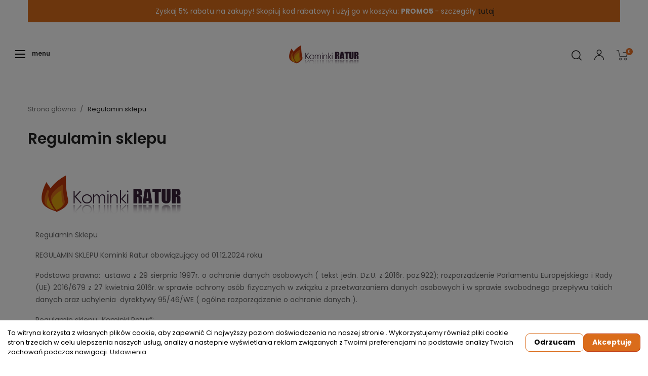

--- FILE ---
content_type: text/html; charset=utf-8
request_url: https://kominki.ratur.com.pl/content/3-regulamin-sklepu
body_size: 35982
content:
<!doctype html>
<html lang="pl-PL"  class="" >

  <head>
    
      
  <meta charset="utf-8">


  <meta http-equiv="x-ua-compatible" content="ie=edge">



  <title>Regulamin sklepu</title>
  
    
  
  <meta name="description" content="">
  <meta name="keywords" content="conditions, terms, use, sell">
        <link rel="canonical" href="https://kominki.ratur.com.pl/content/3-regulamin-sklepu">
    
      
  
  
    <script type="application/ld+json">
  {
    "@context": "https://schema.org",
    "@type": "Organization",
    "name" : "Kominki Ratur",
    "url" : "https://kominki.ratur.com.pl/"
         ,"logo": {
        "@type": "ImageObject",
        "url":"https://kominki.ratur.com.pl/img/logo-1734261500.jpg"
      }
      }
</script>

<script type="application/ld+json">
  {
    "@context": "https://schema.org",
    "@type": "WebPage",
    "isPartOf": {
      "@type": "WebSite",
      "url":  "https://kominki.ratur.com.pl/",
      "name": "Kominki Ratur"
    },
    "name": "Regulamin sklepu",
    "url":  "https://kominki.ratur.com.pl/content/3-regulamin-sklepu"
  }
</script>


  <script type="application/ld+json">
    {
      "@context": "https://schema.org",
      "@type": "BreadcrumbList",
      "itemListElement": [
                  {
            "@type": "ListItem",
            "position": 1,
            "name": "Strona główna",
            "item": "https://kominki.ratur.com.pl/"
          },                  {
            "@type": "ListItem",
            "position": 2,
            "name": "Regulamin sklepu",
            "item": "https://kominki.ratur.com.pl/content/3-regulamin-sklepu"
          }              ]
    }
  </script>
  
  
  
  
  
    
  

  
    <meta property="og:title" content="Regulamin sklepu" />
    <meta property="og:description" content="" />
    <meta property="og:url" content="https://kominki.ratur.com.pl/content/3-regulamin-sklepu" />
    <meta property="og:site_name" content="Kominki Ratur" />
    <meta property="og:type" content="website" />    



  <meta name="viewport" content="width=device-width, initial-scale=1">



  <link rel="icon" type="image/vnd.microsoft.icon" href="https://kominki.ratur.com.pl/img/favicon.ico?1734261500">
  <link rel="shortcut icon" type="image/x-icon" href="https://kominki.ratur.com.pl/img/favicon.ico?1734261500">



    <link rel="stylesheet" href="https://static.payu.com/res/v2/layout/style.css" type="text/css" media="all">
  <link rel="stylesheet" href="https://kominki.ratur.com.pl/themes/vt_decor-child/assets/cache/theme-ec7282547.css" type="text/css" media="all">




  

  <script type="text/javascript">
        var add_cart_error = "An error occurred while processing your request. Please try again";
        var ajaxsearch = "1";
        var buttoncompare_title_add = "Dodaj do por\u00f3wnania";
        var buttoncompare_title_remove = "Usu\u0144 z por\u00f3wnania";
        var buttonwishlist_title_add = "Dodaj do listy \u017cycze\u0144";
        var buttonwishlist_title_remove = "Usu\u0144 z listy \u017cycze\u0144";
        var cancel_rating_txt = "Cancel Rating";
        var comparator_max_item = 3;
        var compared_products = [];
        var disable_review_form_txt = "Not exists a criterion to review for this product or this language";
        var elementorFrontendConfig = {"environmentMode":{"edit":false,"wpPreview":true},"is_rtl":false,"breakpoints":{"xs":0,"sm":480,"md":768,"lg":1025,"xl":1440,"xxl":1600},"version":"1.1.3","urls":{"assets":"https:\/\/kominki.ratur.com.pl\/modules\/leoelements\/assets\/"},"settings":{"general":{"elementor_global_image_lightbox":"yes","elementor_enable_lightbox_in_editor":"yes"}}};
        var enable_dropdown_defaultcart = 1;
        var enable_flycart_effect = 1;
        var enable_notification = 0;
        var etsSeoFo = {"currentController":"cms","conf":{"removeId":false}};
        var height_cart_item = "135";
        var homeSize = {"width":"400","height":"450"};
        var isLogged = false;
        var leo_push = 0;
        var leo_search_url = "https:\/\/kominki.ratur.com.pl\/module\/leoproductsearch\/productsearch";
        var leo_token = "8f2bb683f4799f2bfc2ea1f9b165ddd1";
        var leoproductsearch_static_token = "8f2bb683f4799f2bfc2ea1f9b165ddd1";
        var leoproductsearch_token = "ec18ba630eb1ebbaf4e57dc1f7870b8b";
        var lf_is_gen_rtl = false;
        var lps_show_product_img = "1";
        var lps_show_product_price = true;
        var lql_ajax_url = "https:\/\/kominki.ratur.com.pl\/module\/leoquicklogin\/leocustomer";
        var lql_is_gen_rtl = false;
        var lql_module_dir = "\/modules\/leoquicklogin\/";
        var lql_myaccount_url = "https:\/\/kominki.ratur.com.pl\/moje-konto";
        var lql_redirect = "";
        var minChars = "3";
        var number_cartitem_display = 3;
        var numpro_display = "100";
        var opLeoElements = {"ajax":"\/\/kominki.ratur.com.pl\/module\/leoelements\/ajax?token=ec18ba630eb1ebbaf4e57dc1f7870b8b","contact":"\/\/kominki.ratur.com.pl\/module\/leoelements\/contact","subscription":"\/\/kominki.ratur.com.pl\/module\/leoelements\/subscription","cart":"\/\/kominki.ratur.com.pl\/module\/leoelements\/cart","all_results_product":"View all product results","no_products":"No products found","languages":[],"currencies":{"2":"https:\/\/kominki.ratur.com.pl\/content\/3-regulamin-sklepu?SubmitCurrency=1&id_currency=2","1":"https:\/\/kominki.ratur.com.pl\/content\/3-regulamin-sklepu?SubmitCurrency=1&id_currency=1","3":"https:\/\/kominki.ratur.com.pl\/content\/3-regulamin-sklepu?SubmitCurrency=1&id_currency=3","length":3}};
        var opLeoElementsList = {"gridLeft":[{"name":"product_thumbnail"},{"name":"product_flags"},{"name":"quickview"}],"gridRight":[{"name":"code","code":"<div class=_APQUOT_pro-info_APQUOT_>"},{"name":"product_variants"},{"name":"code","code":"<\/div>"},{"name":"product_name"},{"name":"product_price_and_shipping"},{"name":"functional_buttons","element":[{"name":"add_to_cart"},{"name":"wishlist"},{"name":"compare"}]}],"listing_product_mode":"grid","listing_product_column_module":"3","listing_product_column":"3","listing_product_largedevice":"3","listing_product_tablet":"2","listing_product_smalldevice":"1","listing_product_extrasmalldevice":"2","listing_product_mobile":"1","top_total":"1","top_sortby":"1","top_grid":"1","pg_count":"1","pg_type":"1","plist_load_more_product_img":"0","plist_load_more_product_img_option":"1","plist_load_multi_product_img":"1","plist_load_cdown":"0","lmobile_swipe":"1","class":"leo-plist-style-2"};
        var prestashop = {"cart":{"products":[],"totals":{"total":{"type":"total","label":"Razem","amount":0,"value":"0,00\u00a0z\u0142"},"total_including_tax":{"type":"total","label":"Suma (brutto)","amount":0,"value":"0,00\u00a0z\u0142"},"total_excluding_tax":{"type":"total","label":"Suma (netto)","amount":0,"value":"0,00\u00a0z\u0142"}},"subtotals":{"products":{"type":"products","label":"Produkty","amount":0,"value":"0,00\u00a0z\u0142"},"discounts":null,"shipping":{"type":"shipping","label":"Wysy\u0142ka","amount":0,"value":""},"tax":null},"products_count":0,"summary_string":"0 sztuk","vouchers":{"allowed":1,"added":[]},"discounts":[{"id_cart_rule":null,"id_customer":"0","date_from":"2025-06-13 17:00:00","date_to":"2026-03-31 23:59:00","description":"5% rabatu na zakupy w Kominki Ratur","quantity":"989","quantity_per_user":"1000","priority":"1","partial_use":"1","code":"PROMO5","minimum_amount":"1999.000000","minimum_amount_tax":"1","minimum_amount_currency":"1","minimum_amount_shipping":"0","country_restriction":"0","carrier_restriction":"0","group_restriction":"0","cart_rule_restriction":"0","product_restriction":"0","shop_restriction":"0","free_shipping":"1","reduction_percent":"5.00","reduction_amount":"0.000000","reduction_tax":"1","reduction_currency":"1","reduction_product":"0","reduction_exclude_special":"0","gift_product":"0","gift_product_attribute":"0","highlight":"1","active":"1","date_add":"2025-02-03 17:42:27","date_upd":"2026-01-11 21:08:53","id_lang":null,"name":null,"quantity_for_user":1000}],"minimalPurchase":0,"minimalPurchaseRequired":""},"currency":{"id":1,"name":"Z\u0142oty polski","iso_code":"PLN","iso_code_num":"985","sign":"z\u0142"},"customer":{"lastname":null,"firstname":null,"email":null,"birthday":null,"newsletter":null,"newsletter_date_add":null,"optin":null,"website":null,"company":null,"siret":null,"ape":null,"is_logged":false,"gender":{"type":null,"name":null},"addresses":[]},"country":{"id_zone":"9","id_currency":"0","call_prefix":"48","iso_code":"PL","active":"1","contains_states":"0","need_identification_number":"0","need_zip_code":"1","zip_code_format":"NN-NNN","display_tax_label":"1","name":"Polska","id":14},"language":{"name":"Polski (Polish)","iso_code":"pl","locale":"pl-PL","language_code":"pl","active":"1","is_rtl":"0","date_format_lite":"Y-m-d","date_format_full":"Y-m-d H:i:s","id":1},"page":{"title":"","canonical":"https:\/\/kominki.ratur.com.pl\/content\/3-regulamin-sklepu","meta":{"title":"Regulamin sklepu","description":"","keywords":"conditions, terms, use, sell","robots":"noindex"},"page_name":"cms","body_classes":{"lang-pl":true,"lang-rtl":false,"country-PL":true,"currency-PLN":true,"layout-full-width":true,"page-cms":true,"tax-display-enabled":true,"page-customer-account":false,"cms-id-3":true},"admin_notifications":[],"password-policy":{"feedbacks":{"0":"Bardzo s\u0142abe","1":"S\u0142abe","2":"\u015arednia","3":"Silne","4":"Bardzo silne","Straight rows of keys are easy to guess":"Proste kombinacje klawiszy s\u0105 \u0142atwe do odgadni\u0119cia","Short keyboard patterns are easy to guess":"Proste kombinacje przycisk\u00f3w s\u0105 \u0142atwe do odgadni\u0119cia","Use a longer keyboard pattern with more turns":"U\u017cyj d\u0142u\u017cszej i bardziej skomplikowanej kombinacji przycisk\u00f3w","Repeats like \"aaa\" are easy to guess":"Powt\u00f3rzenia typu \u201eaaa\u201d s\u0105 \u0142atwe do odgadni\u0119cia","Repeats like \"abcabcabc\" are only slightly harder to guess than \"abc\"":"Powt\u00f3rzenia takie jak \u201eabcabcabc\u201d s\u0105 tylko nieco trudniejsze do odgadni\u0119cia ni\u017c \u201eabc\u201d","Sequences like abc or 6543 are easy to guess":"Kombinacje takie jak \u201eabc\u201d lub \u201e6543\u201d s\u0105 \u0142atwe do odgadni\u0119cia","Recent years are easy to guess":"Ostatnie lata s\u0105 \u0142atwe do odgadni\u0119cia","Dates are often easy to guess":"Daty s\u0105 cz\u0119sto \u0142atwe do odgadni\u0119cia","This is a top-10 common password":"To jest 10 najcz\u0119\u015bciej u\u017cywanych hase\u0142","This is a top-100 common password":"To jest 100 najcz\u0119\u015bciej u\u017cywanych hase\u0142","This is a very common password":"To bardzo popularne has\u0142o","This is similar to a commonly used password":"Jest to podobne do powszechnie u\u017cywanego has\u0142a","A word by itself is easy to guess":"Samo s\u0142owo jest \u0142atwe do odgadni\u0119cia","Names and surnames by themselves are easy to guess":"Same imiona i nazwiska s\u0105 \u0142atwe do odgadni\u0119cia","Common names and surnames are easy to guess":"Popularne imiona i nazwiska s\u0105 \u0142atwe do odgadni\u0119cia","Use a few words, avoid common phrases":"U\u017cyj kilku s\u0142\u00f3w, unikaj popularnych zwrot\u00f3w","No need for symbols, digits, or uppercase letters":"Nie potrzebujesz symboli, cyfr ani wielkich liter","Avoid repeated words and characters":"Unikaj powtarzaj\u0105cych si\u0119 s\u0142\u00f3w i znak\u00f3w","Avoid sequences":"Unikaj sekwencji","Avoid recent years":"Unikaj ostatnich lat","Avoid years that are associated with you":"Unikaj lat, kt\u00f3re s\u0105 z Tob\u0105 zwi\u0105zane","Avoid dates and years that are associated with you":"Unikaj dat i lat, kt\u00f3re s\u0105 z Tob\u0105 powi\u0105zane","Capitalization doesn't help very much":"Wielkie litery nie s\u0105 zbytnio pomocne","All-uppercase is almost as easy to guess as all-lowercase":"Wpisywanie wielkich liter jest prawie tak samo \u0142atwe do odgadni\u0119cia jak wpisywanie ma\u0142ych liter","Reversed words aren't much harder to guess":"Odwr\u00f3cone s\u0142owa nie s\u0105 du\u017co trudniejsze do odgadni\u0119cia","Predictable substitutions like '@' instead of 'a' don't help very much":"Przewidywalne zamienniki, takie jak \u201e@\u201d zamiast \u201ea\u201d, nie s\u0105 zbyt pomocne","Add another word or two. Uncommon words are better.":"Dodaj kolejne s\u0142owo lub dwa. Nietypowe s\u0142owa s\u0105 lepsze."}}},"shop":{"name":"Kominki Ratur","logo":"https:\/\/kominki.ratur.com.pl\/img\/logo-1734261500.jpg","stores_icon":"https:\/\/kominki.ratur.com.pl\/img\/logo_stores.png","favicon":"https:\/\/kominki.ratur.com.pl\/img\/favicon.ico"},"core_js_public_path":"\/themes\/","urls":{"base_url":"https:\/\/kominki.ratur.com.pl\/","current_url":"https:\/\/kominki.ratur.com.pl\/content\/3-regulamin-sklepu","shop_domain_url":"https:\/\/kominki.ratur.com.pl","img_ps_url":"https:\/\/kominki.ratur.com.pl\/img\/","img_cat_url":"https:\/\/kominki.ratur.com.pl\/img\/c\/","img_lang_url":"https:\/\/kominki.ratur.com.pl\/img\/l\/","img_prod_url":"https:\/\/kominki.ratur.com.pl\/img\/p\/","img_manu_url":"https:\/\/kominki.ratur.com.pl\/img\/m\/","img_sup_url":"https:\/\/kominki.ratur.com.pl\/img\/su\/","img_ship_url":"https:\/\/kominki.ratur.com.pl\/img\/s\/","img_store_url":"https:\/\/kominki.ratur.com.pl\/img\/st\/","img_col_url":"https:\/\/kominki.ratur.com.pl\/img\/co\/","img_url":"https:\/\/kominki.ratur.com.pl\/themes\/vt_decor\/assets\/img\/","css_url":"https:\/\/kominki.ratur.com.pl\/themes\/vt_decor\/assets\/css\/","js_url":"https:\/\/kominki.ratur.com.pl\/themes\/vt_decor\/assets\/js\/","pic_url":"https:\/\/kominki.ratur.com.pl\/upload\/","theme_assets":"https:\/\/kominki.ratur.com.pl\/themes\/vt_decor\/assets\/","theme_dir":"https:\/\/kominki.ratur.com.pl\/themes\/vt_decor-child\/","child_theme_assets":"https:\/\/kominki.ratur.com.pl\/themes\/vt_decor-child\/assets\/","child_img_url":"https:\/\/kominki.ratur.com.pl\/themes\/vt_decor-child\/assets\/img\/","child_css_url":"https:\/\/kominki.ratur.com.pl\/themes\/vt_decor-child\/assets\/css\/","child_js_url":"https:\/\/kominki.ratur.com.pl\/themes\/vt_decor-child\/assets\/js\/","pages":{"address":"https:\/\/kominki.ratur.com.pl\/adres","addresses":"https:\/\/kominki.ratur.com.pl\/adresy","authentication":"https:\/\/kominki.ratur.com.pl\/logowanie","manufacturer":"https:\/\/kominki.ratur.com.pl\/producenci","cart":"https:\/\/kominki.ratur.com.pl\/koszyk","category":"https:\/\/kominki.ratur.com.pl\/index.php?controller=category","cms":"https:\/\/kominki.ratur.com.pl\/index.php?controller=cms","contact":"https:\/\/kominki.ratur.com.pl\/kontakt","discount":"https:\/\/kominki.ratur.com.pl\/rabaty","guest_tracking":"https:\/\/kominki.ratur.com.pl\/sledzenie-zamowien-gosci","history":"https:\/\/kominki.ratur.com.pl\/historia-zamowien","identity":"https:\/\/kominki.ratur.com.pl\/dane-osobiste","index":"https:\/\/kominki.ratur.com.pl\/","my_account":"https:\/\/kominki.ratur.com.pl\/moje-konto","order_confirmation":"https:\/\/kominki.ratur.com.pl\/potwierdzenie-zamowienia","order_detail":"https:\/\/kominki.ratur.com.pl\/index.php?controller=order-detail","order_follow":"https:\/\/kominki.ratur.com.pl\/sledzenie-zamowienia","order":"https:\/\/kominki.ratur.com.pl\/zamowienie","order_return":"https:\/\/kominki.ratur.com.pl\/index.php?controller=order-return","order_slip":"https:\/\/kominki.ratur.com.pl\/potwierdzenia-zwrotu","pagenotfound":"https:\/\/kominki.ratur.com.pl\/nie-znaleziono-strony","password":"https:\/\/kominki.ratur.com.pl\/odzyskiwanie-hasla","pdf_invoice":"https:\/\/kominki.ratur.com.pl\/index.php?controller=pdf-invoice","pdf_order_return":"https:\/\/kominki.ratur.com.pl\/index.php?controller=pdf-order-return","pdf_order_slip":"https:\/\/kominki.ratur.com.pl\/index.php?controller=pdf-order-slip","prices_drop":"https:\/\/kominki.ratur.com.pl\/promocje","product":"https:\/\/kominki.ratur.com.pl\/index.php?controller=product","registration":"https:\/\/kominki.ratur.com.pl\/rejestracja","search":"https:\/\/kominki.ratur.com.pl\/szukaj","sitemap":"https:\/\/kominki.ratur.com.pl\/mapa-strony","stores":"https:\/\/kominki.ratur.com.pl\/sklepy","supplier":"https:\/\/kominki.ratur.com.pl\/dostawcy","new_products":"https:\/\/kominki.ratur.com.pl\/nowe-produkty","brands":"https:\/\/kominki.ratur.com.pl\/producenci","register":"https:\/\/kominki.ratur.com.pl\/rejestracja","order_login":"https:\/\/kominki.ratur.com.pl\/zamowienie?login=1"},"alternative_langs":[],"actions":{"logout":"https:\/\/kominki.ratur.com.pl\/?mylogout="},"no_picture_image":{"bySize":{"small_default":{"url":"https:\/\/kominki.ratur.com.pl\/img\/p\/pl-default-small_default.jpg","width":98,"height":110},"cart_default":{"url":"https:\/\/kominki.ratur.com.pl\/img\/p\/pl-default-cart_default.jpg","width":125,"height":141},"home_default":{"url":"https:\/\/kominki.ratur.com.pl\/img\/p\/pl-default-home_default.jpg","width":400,"height":450},"medium_default":{"url":"https:\/\/kominki.ratur.com.pl\/img\/p\/pl-default-medium_default.jpg","width":452,"height":509},"large_default":{"url":"https:\/\/kominki.ratur.com.pl\/img\/p\/pl-default-large_default.jpg","width":1000,"height":1125}},"small":{"url":"https:\/\/kominki.ratur.com.pl\/img\/p\/pl-default-small_default.jpg","width":98,"height":110},"medium":{"url":"https:\/\/kominki.ratur.com.pl\/img\/p\/pl-default-home_default.jpg","width":400,"height":450},"large":{"url":"https:\/\/kominki.ratur.com.pl\/img\/p\/pl-default-large_default.jpg","width":1000,"height":1125},"legend":""}},"configuration":{"display_taxes_label":true,"display_prices_tax_incl":true,"is_catalog":false,"show_prices":true,"opt_in":{"partner":false},"quantity_discount":{"type":"discount","label":"Rabat Jednostkowy"},"voucher_enabled":1,"return_enabled":1},"field_required":[],"breadcrumb":{"links":[{"title":"Strona g\u0142\u00f3wna","url":"https:\/\/kominki.ratur.com.pl\/"},{"title":"Regulamin sklepu","url":"https:\/\/kominki.ratur.com.pl\/content\/3-regulamin-sklepu"}],"count":2},"link":{"protocol_link":"https:\/\/","protocol_content":"https:\/\/"},"time":1768663254,"static_token":"8f2bb683f4799f2bfc2ea1f9b165ddd1","token":"ec18ba630eb1ebbaf4e57dc1f7870b8b","debug":false};
        var productcompare_add = "Produkt zosta\u0142\u00a0dodany do por\u00f3wnania";
        var productcompare_add_error = "Nie uda\u0142o si\u0119 doda\u0107 produktu do por\u00f3wnania. Prosimy spr\u00f3bowa\u0107 ponownie.";
        var productcompare_max_item = "Nie mo\u017cesz doda\u0107 wi\u0119cej ni\u017c 3 produkty(\u00f3w) do por\u00f3wnania";
        var productcompare_remove = "Produkt usuni\u0119ty z por\u00f3wnania";
        var productcompare_remove_error = "Nie uda\u0142o si\u0119 usun\u0105\u0107 produktu z por\u00f3wnania. Prosimy spr\u00f3bowa\u0107 ponownie.";
        var productcompare_url = "https:\/\/kominki.ratur.com.pl\/module\/leofeature\/productscompare";
        var productcompare_viewlistcompare = "Zobacz por\u00f3wnanie produkt\u00f3w";
        var psemailsubscription_subscription = "https:\/\/kominki.ratur.com.pl\/module\/ps_emailsubscription\/subscription";
        var psr_icon_color = "#f19d76";
        var review_error = "An error occurred while processing your request. Please try again";
        var show_popup = 1;
        var stm_currency = "PLN";
        var text_no_product = "Don't have products";
        var text_results_count = "wynik(\u00f3w)";
        var type_dropdown_defaultcart = "dropdown";
        var type_flycart_effect = "fade";
        var url_leoproductattribute = "https:\/\/kominki.ratur.com.pl\/module\/leofeature\/LeoProductAttribute";
        var use_leo_gallery = 1;
        var width_cart_item = "265";
        var wishlist_add = "Produkt zosta\u0142 dodany do listy \u017cycze\u0144";
        var wishlist_cancel_txt = "Cancel";
        var wishlist_confirm_del_txt = "Delete selected item?";
        var wishlist_del_default_txt = "Cannot delete default wishlist";
        var wishlist_email_txt = "E-mail";
        var wishlist_loggin_required = "Musisz si\u0119\u00a0zalogowa\u0107, \u017ceby zarz\u0105dza\u0107 list\u0105 \u017cycze\u0144";
        var wishlist_ok_txt = "Ok";
        var wishlist_quantity_required = "You must enter a quantity";
        var wishlist_remove = "Produkt zosta\u0142 usuni\u0119ty z listy \u017cycze\u0144";
        var wishlist_reset_txt = "Wyczy\u015b\u0107";
        var wishlist_send_txt = "Wy\u015blij";
        var wishlist_send_wishlist_txt = "Send wishlist";
        var wishlist_url = "https:\/\/kominki.ratur.com.pl\/module\/leofeature\/mywishlist";
        var wishlist_viewwishlist = "Zobacz list\u0119 \u017cycze\u0144";
      </script>
<script type="text/javascript">
	var choosefile_text = "Wybierz plik";
	var turnoff_popup_text = "Do not show this popup again";
	
	var size_item_quickview = 113;
	var style_scroll_quickview = 'vertical';
	
	var size_item_page = 113;
	var style_scroll_page = 'horizontal';
	
	var size_item_quickview_attr = 113;	
	var style_scroll_quickview_attr = 'vertical';
	
	var size_item_popup = 113;
	var style_scroll_popup = 'vertical';
</script>


  <script data-keepinline="true">
    let x13eucookies_consents = [];
</script>
<script data-keepinline="true">
    const X13EUCOOKIES_RELOAD_PAGE = 0;
    const X13EUCOOKIES_PROPERTY_NAME = "_x13eucookie";
    const X13EUCOOKIES_AJAX_URL = "https://kominki.ratur.com.pl/module/x13eucookies/ajax";
    const X13EUCOOKIES_DAYS_EXPIRES = 365;
    const X13EUCOOKIES_LAYOUT = "infobar";
    const X13EUCOOKIES_SHOW_EFFECT = 'slide';
    const X13EUCOOKIES_BLOCK_IFRAMES = false;
    const X13EUCOOKIES_CONSENTS_GROUPS = {"gtm":{"consents":{"1":"functionality_storage,security_storage","2":"analytics_storage","3":"ad_storage,ad_personalization,ad_user_data","4":"personalization_storage"},"events":{"1":"x13eucookies_consent_accepted_nessesary","2":"x13eucookies_consent_accepted_statistical","3":"x13eucookies_consent_accepted_marketing","4":"x13eucookies_consent_accepted_personalization"}},"microsoft":{"consents":[],"events":[]}};
    const X13EUCOOKIES_MARKETING_COOKIES_ID = 3;
    const X13EUCOOKIES_MOVE_MODAL_BEFORE_BODY = 0;
</script>

    <script data-keepinline="true">
        window.dataLayer = window.dataLayer || [];

        function gtag() {
            window.dataLayer.push(arguments);
        }
                gtag('consent', 'default', {
            'ad_storage': 'denied',
            'analytics_storage': 'denied',
            'functionality_storage': 'granted',
            'personalization_storage': 'denied',
            'security_storage': 'granted',
            'ad_personalization': 'denied',
            'ad_user_data': 'denied',
            'wait_for_update': 1000
        });
        gtag('set', 'url_passthrough', false);
        gtag('set', 'ads_data_redaction', true);

        // Get consents asynchronously
        
        const cookies = document.cookie
            .split(";")
            .map((cookie) => cookie.split("="))
            .reduce((acc, [key, value]) => ({ ...acc, [key.trim()]: value }), {});
        const cookie = cookies[X13EUCOOKIES_PROPERTY_NAME] ?? "{}";

        if (cookie != "{}") {
            const cookieJson = JSON.parse(cookie);
            let consents = {};
            let events = [];

            for ([key, value] of Object.entries(X13EUCOOKIES_CONSENTS_GROUPS.gtm.consents)) {
                const tempConsents = value.split(",").map((consent) => {
                    const access = cookieJson[key] ? "granted" : "denied";

                    if (cookieJson[key]) {
                        events = [...events, X13EUCOOKIES_CONSENTS_GROUPS.gtm.events[key]];
                    }

                    consents = {...consents, [consent.trim()]: access};
                });
            }

            const uniqueEvents = [...new Set(events)];

            if (window.gtag) {
                gtag("consent", "update", consents);
                dataLayer.push({ event: "x13eucookies_consent_update" });

                uniqueEvents.forEach((eventName) => {
                    dataLayer.push({ event: eventName });
                })
            }
        }
        
        </script>

<style>
    #x13eucookies.x13eucookies__backdrop,
    #x13eucookies .x13eucookies-mask::after {
    background: rgba(0,0,0,0.5);
    }

            body.x13eucookies-block {
        overflow: hidden !important;

        }
    
            #x13eucookies .x13eucookies__box:not(.x13eucookies__box--cloud-full),
        #x13eucookies .x13eucookies__btn,
        #x13eucookies .x13eucookies__cloud {
        border-radius: 8px !important;
        }
    
    #x13eucookies .x13eucookies__btn--accept-all {
    color: #ffffff;
    background-color: #da6c1b;
    border: 1px solid #bf390d;
    }

    #x13eucookies .x13eucookies__btn--accept-all svg * {
    fill: #ffffff;
    }

    #x13eucookies .x13eucookies__btn--accept-all:active,
    #x13eucookies .x13eucookies__btn--accept-all:hover {
    color: #ffffff;
    background-color: #bf390d;
    border: 1px solid #bf390d;
    }

    #x13eucookies .x13eucookies__btn--accept-all:active svg *,
    #x13eucookies .x13eucookies__btn--accept-all:hover svg * {
    fill: #ffffff;
    }

    #x13eucookies .x13eucookies__btn--accept-selected {
    color: #000000;
    background-color: #ffffff;
    border: 1px solid #da6c1b;
    }

    #x13eucookies .x13eucookies__btn--accept-selected svg * {
    fill: #000000;
    }

    #x13eucookies .x13eucookies__btn--accept-selected:active,
    #x13eucookies .x13eucookies__btn--accept-selected:hover {
    color: #ffffff;
    background-color: #bf390d;
    border: 1px solid #bf390d;
    }

    #x13eucookies .x13eucookies__btn--accept-selected:active svg *,
    #x13eucookies .x13eucookies__btn--accept-selected:hover svg * {
    fill: #ffffff;
    }

    #x13eucookies .x13eucookies__btn--deny,
    #x13eucookies .x13eucookies__btn--settings {
    color: #000000;
    background-color: #ffffff;
    border: 1px solid #da6c1b;
    }

    #x13eucookies .x13eucookies__btn--deny svg *,
    #x13eucookies .x13eucookies__btn--settings svg * {
    fill: #000000;
    }

    #x13eucookies .x13eucookies__btn--deny:active,
    #x13eucookies .x13eucookies__btn--settings:active,
    #x13eucookies .x13eucookies__btn--deny:hover,
    #x13eucookies .x13eucookies__btn--settings:hover {
    color: #ffffff;
    background-color: #bf390d;
    border: 1px solid #bf390d;
    }

    #x13eucookies .x13eucookies__btn--deny:active svg *,
    #x13eucookies .x13eucookies__btn--settings:active svg *,
    #x13eucookies .x13eucookies__btn--deny:hover svg *,
    #x13eucookies .x13eucookies__btn--settings:hover svg * {
    fill: #ffffff;
    }

    #x13eucookies .x13eucookies__description,
    #x13eucookies .x13eucookies__description p,
    #x13eucookies .x13eucookies__description .x13eucookies__link,
    #x13eucookies .x13eucookies__table,
    #x13eucookies .x13eucookies__table * {
    line-height: 1.5em;
    font-size: 13px !important;
    }

    #x13eucookies .x13eucookies__nav-link.active {
        border-bottom-color: #da6c1b !important;
    }

            #x13eucookies .x13eucookies__toggle-item {
        background-color: #b3c7cd;
        border: 1px solid #b3c7cd;
        }

        #x13eucookies .x13eucookies__toggle-item .x13eucookies__check,
        #x13eucookies .x13eucookies__toggle input:checked+.x13eucookies__toggle-item .x13eucookies__check {
        background-color: #fff;
        }

        #x13eucookies .x13eucookies__toggle-item .x13eucookies__check svg *,
        #x13eucookies .x13eucookies__toggle input:checked+.x13eucookies__toggle-item .x13eucookies__check svg * {
        fill: #000;
        }

        #x13eucookies .x13eucookies__toggle input:checked+.x13eucookies__toggle-item {
        background-color: #000000;
        border: 1px solid #000000;
        }
    
    
    
</style><script>
	/**
	 * List functions will run when document.ready()
	 */
	var ap_list_functions = [];
	/**
	 * List functions will run when window.load()
	 */
	var ap_list_functions_loaded = [];

	/**
	 * List functions will run when document.ready() for theme
	 */

	var products_list_functions = [];
</script>


 <style id="elementor-global">.elementor-widget-LeoBlockLink .linklist-menu li:not(:last-child):after{border-color:#7a7a7a;}.elementor-widget-heading.elementor-widget-heading .elementor-heading-title{color:#6ec1e4;}.elementor-widget-image .widget-image-caption{color:#7a7a7a;}.elementor-widget-text-editor{color:#7a7a7a;}.elementor-widget-text-editor a, .elementor-widget-text-editor p{color:inherit;}.elementor-widget-text-editor.elementor-drop-cap-view-stacked .elementor-drop-cap{background-color:#6ec1e4;}.elementor-widget-text-editor.elementor-drop-cap-view-framed .elementor-drop-cap, .elementor-widget-text-editor.elementor-drop-cap-view-default .elementor-drop-cap{color:#6ec1e4;border-color:#6ec1e4;}.elementor-widget-button a.elementor-button, .elementor-widget-button .elementor-button{background-color:#61ce70;}.elementor-widget-divider .elementor-divider-separator{border-top-color:#7a7a7a;}.elementor-widget-image-box .elementor-image-box-content .elementor-image-box-title{color:#6ec1e4;}.elementor-widget-image-box .elementor-image-box-content .elementor-image-box-description{color:#7a7a7a;}.elementor-widget-icon.elementor-view-stacked .elementor-icon{background-color:#6ec1e4;}.elementor-widget-icon.elementor-view-framed .elementor-icon, .elementor-widget-icon.elementor-view-default .elementor-icon{color:#6ec1e4;border-color:#6ec1e4;}.elementor-widget-icon.elementor-view-framed .elementor-icon, .elementor-widget-icon.elementor-view-default .elementor-icon svg{fill:#6ec1e4;}.elementor-widget-icon-box.elementor-view-stacked .elementor-icon{background-color:#6ec1e4;}.elementor-widget-icon-box.elementor-view-framed .elementor-icon, .elementor-widget-icon-box.elementor-view-default .elementor-icon{fill:#6ec1e4;color:#6ec1e4;border-color:#6ec1e4;}.elementor-widget-icon-box .elementor-icon-box-content .elementor-icon-box-title{color:#6ec1e4;}.elementor-widget-icon-box .elementor-icon-box-content .elementor-icon-box-description{color:#7a7a7a;}.elementor-widget-star-rating .elementor-star-rating__title{color:#7a7a7a;}.elementor-widget-icon-list .elementor-icon-list-item:not(:last-child):after{border-color:#7a7a7a;}.elementor-widget-icon-list .elementor-icon-list-icon i{color:#6ec1e4;}.elementor-widget-icon-list .elementor-icon-list-icon svg{fill:#6ec1e4;}.elementor-widget-icon-list .elementor-icon-list-text{color:#54595f;}.elementor-widget-counter .elementor-counter-number-wrapper{color:#6ec1e4;}.elementor-widget-counter .elementor-counter-title{color:#54595f;}.elementor-widget-progress .elementor-progress-wrapper .elementor-progress-bar{background-color:#6ec1e4;}.elementor-widget-progress .elementor-title{color:#6ec1e4;}.elementor-widget-testimonial .elementor-testimonial-content{color:#7a7a7a;}.elementor-widget-testimonial .elementor-testimonial-name{color:#6ec1e4;}.elementor-widget-testimonial .elementor-testimonial-job{color:#54595f;}.elementor-widget-tabs .elementor-tab-title{color:#6ec1e4;}.elementor-widget-tabs .elementor-tab-title.elementor-active{color:#61ce70;}.elementor-widget-tabs .elementor-tab-content *{color:#7a7a7a;}.elementor-widget-accordion .elementor-accordion .elementor-tab-title{color:#6ec1e4;}.elementor-widget-accordion .elementor-accordion .elementor-tab-title.elementor-active{color:#61ce70;}.elementor-widget-accordion .elementor-accordion .elementor-tab-content{color:#7a7a7a;}.elementor-widget-toggle .elementor-toggle .elementor-tab-title{color:#6ec1e4;}.elementor-widget-toggle .elementor-toggle .elementor-tab-title.elementor-active{color:#61ce70;}.elementor-widget-toggle .elementor-toggle .elementor-tab-content{color:#7a7a7a;}</style><style id="elementor-post-34">.elementor-34 .elementor-element.elementor-element-b70d197 > .elementor-container{max-width:1400px;min-height:20px;}.elementor-34 .elementor-element.elementor-element-b70d197 > .elementor-container > .elementor-row > .elementor-column > .elementor-column-wrap > .elementor-widget-wrap{align-content:center;align-items:center;}.elementor-34 .elementor-element.elementor-element-b70d197{padding:40px 30px 40px 30px;}.elementor-34 .elementor-element.elementor-element-7136f24.elementor-column > .elementor-column-wrap > .elementor-widget-wrap{justify-content:flex-start;}.elementor-34 .elementor-element.elementor-element-7136f24.elementor-column > .elementor-column-wrap > .elementor-widget-wrap > .elementor-element{width:auto;}body:not(.lang-rtl) .elementor-34 .elementor-element.elementor-element-bb970af .elementor-button .elementor-align-icon-right{margin-left:13px;}body:not(.lang-rtl) .elementor-34 .elementor-element.elementor-element-bb970af .elementor-button .elementor-align-icon-left{margin-right:13px;}body.lang-rtl .elementor-34 .elementor-element.elementor-element-bb970af .elementor-button .elementor-align-icon-right{margin-right:13px;}body.lang-rtl .elementor-34 .elementor-element.elementor-element-bb970af .elementor-button .elementor-align-icon-left{margin-left:13px;}.elementor-34 .elementor-element.elementor-element-bb970af a.elementor-button, .elementor-34 .elementor-element.elementor-element-bb970af .elementor-button{font-size:12px;font-weight:600;letter-spacing:0.12px;fill:#222222;color:#222222;background-color:rgba(0,0,0,0);border-radius:0px 0px 0px 0px;padding:0px 0px 0px 0px;}.elementor-34 .elementor-element.elementor-element-c4309d9 > .elementor-widget-container{margin:0px 0px 10px 0px;}.elementor-34 .elementor-element.elementor-element-027af05 > .elementor-widget-container{margin:0px 0px 30px 0px;}.elementor-34 .elementor-element.elementor-element-f096058{text-align:left;}.elementor-34 .elementor-element.elementor-element-f096058 .elementor-social-icon{background-color:rgba(0,0,0,0);font-size:16px;padding:0em;}.elementor-34 .elementor-element.elementor-element-f096058 .elementor-social-icon i{color:#888888;}.elementor-34 .elementor-element.elementor-element-f096058 .elementor-social-icon svg{fill:#888888;}.elementor-34 .elementor-element.elementor-element-f096058 .elementor-social-icon:not(:last-child){margin-right:15px;}.elementor-34 .elementor-element.elementor-element-f096058 .elementor-icon{border-radius:0px 0px 0px 0px;}.elementor-34 .elementor-element.elementor-element-f096058 .elementor-social-icon:hover i{color:#eb7025;}.elementor-34 .elementor-element.elementor-element-f096058 .elementor-social-icon:hover svg{color:#eb7025;}.elementor-34 .elementor-element.elementor-element-f096058 > .elementor-widget-container{margin:50px 0px 0px 0px;}.elementor-34 .elementor-element.elementor-element-19d133b.elementor-column > .elementor-column-wrap > .elementor-widget-wrap{justify-content:center;}.elementor-34 .elementor-element.elementor-element-19d133b.elementor-column > .elementor-column-wrap > .elementor-widget-wrap > .elementor-element{width:auto;}.elementor-34 .elementor-element.elementor-element-14a66af.elementor-column .elementor-column-wrap{align-items:center;}.elementor-34 .elementor-element.elementor-element-14a66af.elementor-column > .elementor-column-wrap > .elementor-widget-wrap{align-content:center;justify-content:flex-end;}.elementor-34 .elementor-element.elementor-element-14a66af.elementor-column > .elementor-column-wrap > .elementor-widget-wrap > .elementor-element{width:auto;}.elementor-34 .elementor-element.elementor-element-a22c727 > .elementor-widget-container{margin:0px 0px 0px 25px;}.elementor-34 .elementor-element.elementor-element-deac5a2 > .elementor-widget-container{margin:0px 0px 0px 25px;padding:0px 12px 0px 0px;}@media(max-width:1024px){.elementor-34 .elementor-element.elementor-element-b70d197 > .elementor-container{min-height:40px;}.elementor-34 .elementor-element.elementor-element-b70d197{padding:20px 15px 20px 15px;}.elementor-34 .elementor-element.elementor-element-f096058{text-align:center;}}@media(max-width:767px){.elementor-34 .elementor-element.elementor-element-a22c727 > .elementor-widget-container{margin:0px 0px 0px 18px;}.elementor-34 .elementor-element.elementor-element-deac5a2 > .elementor-widget-container{margin:0px 0px 0px 18px;}}</style><style id="elementor-post-40">.elementor-40 .elementor-element.elementor-element-e73b39c > .elementor-container{max-width:1400px;}.elementor-40 .elementor-element.elementor-element-0cb80e8 > .elementor-container{max-width:1400px;}.elementor-40 .elementor-element.elementor-element-0cb80e8{margin-top:130px;margin-bottom:130px;padding:0px 30px 0px 30px;}.elementor-40 .elementor-element.elementor-element-635cf4e > .elementor-element-populated{padding:0px 20px 0px 20px;}.elementor-40 .elementor-element.elementor-element-396631c{text-align:center;}.elementor-40 .elementor-element.elementor-element-396631c .elementor-heading-title{font-size:40px;font-weight:600;line-height:1.25em;}.elementor-40 .elementor-element.elementor-element-396631c > .elementor-widget-container{margin:0px 0px 10px 0px;}.elementor-40 .elementor-element.elementor-element-77a3be5 .elementor-text-editor{text-align:center;}.elementor-40 .elementor-element.elementor-element-77a3be5{color:#666666;}.elementor-40 .elementor-element.elementor-element-77a3be5 a, .elementor-40 .elementor-element.elementor-element-77a3be5 p{color:inherit;}.elementor-40 .elementor-element.elementor-element-77a3be5 > .elementor-widget-container{margin:0px 0px 60px 0px;}.elementor-40 .elementor-element.elementor-element-b17b67f .elementor-LeoProductCarousel.grid .item{-ms-flex:0 0 calc(100%/3);flex:0 0 calc(100%/3);max-width:calc(100%/3);}.elementor-40 .elementor-element.elementor-element-b17b67f .slick-list{margin-left:calc(-40px/2);margin-right:calc(-40px/2);}.elementor-40 .elementor-element.elementor-element-b17b67f .item{padding-left:calc(40px/2);padding-right:calc(40px/2);}.elementor-40 .elementor-element.elementor-element-eeaf3e7.elementor-position-right .elementor-image-box-img{margin-left:0px;}.elementor-40 .elementor-element.elementor-element-eeaf3e7.elementor-position-left .elementor-image-box-img{margin-right:0px;}.elementor-40 .elementor-element.elementor-element-eeaf3e7.elementor-position-top .elementor-image-box-img{margin-bottom:0px;}.elementor-40 .elementor-element.elementor-element-eeaf3e7 .elementor-image-box-wrapper .elementor-image-box-img{width:100%;}.elementor-40 .elementor-element.elementor-element-eeaf3e7 .elementor-image-box-img img{transition-duration:0.3s;}.elementor-40 .elementor-element.elementor-element-eeaf3e7 .elementor-image-box-title{margin-bottom:10px;}.elementor-40 .elementor-element.elementor-element-eeaf3e7 .elementor-image-box-content .elementor-image-box-title{color:#fff;font-size:60px;font-weight:600;line-height:1em;}.elementor-40 .elementor-element.elementor-element-eeaf3e7 .elementor-image-box-content .elementor-image-box-description{color:rgba(255,255,255,0.702);font-size:14px;}.elementor-40 .elementor-element.elementor-element-eeaf3e7 .elementor-image-box-content{position:absolute;top:50%;}.elementor-40 .elementor-element.elementor-element-6e5cc69.elementor-position-right .elementor-image-box-img{margin-left:0px;}.elementor-40 .elementor-element.elementor-element-6e5cc69.elementor-position-left .elementor-image-box-img{margin-right:0px;}.elementor-40 .elementor-element.elementor-element-6e5cc69.elementor-position-top .elementor-image-box-img{margin-bottom:0px;}.elementor-40 .elementor-element.elementor-element-6e5cc69 .elementor-image-box-wrapper .elementor-image-box-img{width:100%;}.elementor-40 .elementor-element.elementor-element-6e5cc69 .elementor-image-box-img img{transition-duration:0.3s;}.elementor-40 .elementor-element.elementor-element-6e5cc69 .elementor-image-box-title{margin-bottom:10px;}.elementor-40 .elementor-element.elementor-element-6e5cc69 .elementor-image-box-content .elementor-image-box-title{color:#fff;font-size:60px;font-weight:600;line-height:1em;}.elementor-40 .elementor-element.elementor-element-6e5cc69 .elementor-image-box-content .elementor-image-box-description{color:rgba(255,255,255,0.702);font-size:14px;}.elementor-40 .elementor-element.elementor-element-6e5cc69 .elementor-image-box-content{position:absolute;top:50%;}.elementor-40 .elementor-element.elementor-element-a3d43e6.elementor-position-right .elementor-image-box-img{margin-left:0px;}.elementor-40 .elementor-element.elementor-element-a3d43e6.elementor-position-left .elementor-image-box-img{margin-right:0px;}.elementor-40 .elementor-element.elementor-element-a3d43e6.elementor-position-top .elementor-image-box-img{margin-bottom:0px;}.elementor-40 .elementor-element.elementor-element-a3d43e6 .elementor-image-box-wrapper .elementor-image-box-img{width:100%;}.elementor-40 .elementor-element.elementor-element-a3d43e6 .elementor-image-box-img img{transition-duration:0.3s;}.elementor-40 .elementor-element.elementor-element-a3d43e6 .elementor-image-box-title{margin-bottom:10px;}.elementor-40 .elementor-element.elementor-element-a3d43e6 .elementor-image-box-content .elementor-image-box-title{color:#fff;font-size:60px;font-weight:600;line-height:1em;}.elementor-40 .elementor-element.elementor-element-a3d43e6 .elementor-image-box-content .elementor-image-box-description{color:rgba(255,255,255,0.702);font-size:14px;}.elementor-40 .elementor-element.elementor-element-a3d43e6 .elementor-image-box-content{position:absolute;top:50%;}.elementor-40 .elementor-element.elementor-element-c36e2d1 > .elementor-container{max-width:1400px;}.elementor-40 .elementor-element.elementor-element-86a3352 .elementor-divider-separator{border-top-style:solid;border-top-width:1px;border-top-color:#eeeeee;width:100%;}.elementor-40 .elementor-element.elementor-element-86a3352 .elementor-divider{padding-top:0px;padding-bottom:0px;}.elementor-40 .elementor-element.elementor-element-0021b84 > .elementor-container{max-width:1400px;}.elementor-40 .elementor-element.elementor-element-0021b84{margin-top:120px;margin-bottom:130px;padding:0px 30px 0px 30px;}.elementor-40 .elementor-element.elementor-element-8ec87dc > .elementor-container > .elementor-row > .elementor-column > .elementor-column-wrap > .elementor-widget-wrap{align-content:center;align-items:center;}.elementor-40 .elementor-element.elementor-element-1faacde.elementor-column .elementor-column-wrap{align-items:center;}.elementor-40 .elementor-element.elementor-element-1faacde.elementor-column > .elementor-column-wrap > .elementor-widget-wrap{align-content:center;justify-content:center;}.elementor-40 .elementor-element.elementor-element-1faacde.elementor-column > .elementor-column-wrap > .elementor-widget-wrap > .elementor-element{width:auto;}.elementor-40 .elementor-element.elementor-element-e2a2d83 > .elementor-widget-container{margin:0px 25px 0px 25px;}.elementor-40 .elementor-element.elementor-element-f945f91 > .elementor-container{max-width:900px;}.elementor-40 .elementor-element.elementor-element-f945f91{padding:40px 0px 0px 0px;}.elementor-40 .elementor-element.elementor-element-badcc5c .elementor-text-editor{text-align:center;}.elementor-40 .elementor-element.elementor-element-badcc5c{color:#666666;}.elementor-40 .elementor-element.elementor-element-badcc5c a, .elementor-40 .elementor-element.elementor-element-badcc5c p{color:inherit;}.elementor-40 .elementor-element.elementor-element-badcc5c, .elementor-40 .elementor-element.elementor-element-badcc5c a, .elementor-40 .elementor-element.elementor-element-badcc5c p{font-size:14px;font-weight:400;line-height:28px;}@media(min-width:768px){.elementor-40 .elementor-element.elementor-element-5998fc9{width:49.861%;}.elementor-40 .elementor-element.elementor-element-8317619{width:49.892%;}}@media(max-width:1024px){.elementor-40 .elementor-element.elementor-element-0cb80e8{margin-top:100px;margin-bottom:100px;padding:0px 15px 0px 15px;}.elementor-40 .elementor-element.elementor-element-396631c .elementor-heading-title{font-size:35px;}.elementor-40 .elementor-element.elementor-element-b17b67f .elementor-LeoProductCarousel.grid .item{-ms-flex:0 0 calc(100%/3);flex:0 0 calc(100%/3);max-width:calc(100%/3);}.elementor-40 .elementor-element.elementor-element-b17b67f .slick-list{margin-left:calc(-20px/2);margin-right:calc(-20px/2);}.elementor-40 .elementor-element.elementor-element-b17b67f .item{padding-left:calc(20px/2);padding-right:calc(20px/2);}.elementor-40 .elementor-element.elementor-element-eeaf3e7 .elementor-image-box-content .elementor-image-box-title{font-size:40px;}.elementor-40 .elementor-element.elementor-element-6e5cc69 .elementor-image-box-content .elementor-image-box-title{font-size:40px;}.elementor-40 .elementor-element.elementor-element-a3d43e6 .elementor-image-box-content .elementor-image-box-title{font-size:40px;}.elementor-40 .elementor-element.elementor-element-0021b84{margin-top:100px;margin-bottom:100px;padding:0px 15px 0px 15px;}}@media(max-width:767px){.elementor-40 .elementor-element.elementor-element-396631c .elementor-heading-title{font-size:30px;}.elementor-40 .elementor-element.elementor-element-77a3be5 > .elementor-widget-container{margin:0px 0px 40px 0px;}.elementor-40 .elementor-element.elementor-element-b17b67f .elementor-LeoProductCarousel.grid .item{-ms-flex:0 0 calc(100%/1);flex:0 0 calc(100%/1);max-width:calc(100%/1);}.elementor-40 .elementor-element.elementor-element-b17b67f .slick-list{margin-left:calc(-20px/2);margin-right:calc(-20px/2);}.elementor-40 .elementor-element.elementor-element-b17b67f .item{padding-left:calc(20px/2);padding-right:calc(20px/2);}.elementor-40 .elementor-element.elementor-element-eeaf3e7 .elementor-image-box-img{margin-bottom:0px;}.elementor-40 .elementor-element.elementor-element-eeaf3e7 .elementor-image-box-content .elementor-image-box-title{font-size:40px;}.elementor-40 .elementor-element.elementor-element-6e5cc69 .elementor-image-box-img{margin-bottom:0px;}.elementor-40 .elementor-element.elementor-element-a3d43e6 .elementor-image-box-img{margin-bottom:0px;}.elementor-40 .elementor-element.elementor-element-a3d43e6 .elementor-image-box-content .elementor-image-box-title{font-size:40px;}.elementor-40 .elementor-element.elementor-element-e2a2d83 > .elementor-widget-container{margin:15px 25px 15px 25px;}}</style><style id="elementor-post-36">.elementor-36 .elementor-element.elementor-element-c8da5ed > .elementor-container{max-width:1400px;}.elementor-36 .elementor-element.elementor-element-c8da5ed > .elementor-container > .elementor-row > .elementor-column > .elementor-column-wrap > .elementor-widget-wrap{align-content:center;align-items:center;}.elementor-36 .elementor-element.elementor-element-c8da5ed{padding:50px 30px 50px 30px;}.elementor-36 .elementor-element.elementor-element-79041dd .list-items, .elementor-36 .elementor-element.elementor-element-79041dd .list-items *{text-align:right;justify-content:right;}.elementor-36 .elementor-element.elementor-element-79041dd .linklist-menu li.vertical:not(:last-child){padding-bottom:calc(32px/2);}.elementor-36 .elementor-element.elementor-element-79041dd .linklist-menu li.vertical:not(:first-child){margin-top:calc(32px/2);padding-top:0px;}.elementor-36 .elementor-element.elementor-element-79041dd .linklist-menu li.horizontal{margin-right:calc(32px/2);margin-left:calc(32px/2);}.elementor-36 .elementor-element.elementor-element-79041dd .linklist-menu ul.horizontal{margin-right:calc(-32px/2);margin-left:calc(-32px/2);}body:not(.rtl) .elementor-36 .elementor-element.elementor-element-79041dd .linklist-menu li.horizontal:after{right:calc(-32px/2);}.elementor-36 .elementor-element.elementor-element-79041dd .linklist-menu, .elementor-36 .elementor-element.elementor-element-79041dd .linklist-menu *{color:#777777;}.elementor-36 .elementor-element.elementor-element-79041dd .linklist-menu:hover, .elementor-36 .elementor-element.elementor-element-79041dd .linklist-menu *:hover{color:#eb7025;}.elementor-36 .elementor-element.elementor-element-79041dd .linklist-menu:focus, .elementor-36 .elementor-element.elementor-element-79041dd .linklist-menu *:focus{color:#eb7025;}.elementor-36 .elementor-element.elementor-element-79041dd .linklist-menu li{font-size:14px;font-weight:400;line-height:1em;letter-spacing:0.14px;}.elementor-36 .elementor-element.elementor-element-e15a53a > .elementor-container{max-width:1400px;}.elementor-36 .elementor-element.elementor-element-e15a53a{padding:0px 30px 0px 30px;}.elementor-36 .elementor-element.elementor-element-988886b .elementor-divider-separator{border-top-style:solid;border-top-width:1px;border-top-color:#eeeeee;width:100%;}.elementor-36 .elementor-element.elementor-element-988886b .elementor-divider{padding-top:0px;padding-bottom:0px;}.elementor-36 .elementor-element.elementor-element-8946e45 > .elementor-container{max-width:1400px;}.elementor-36 .elementor-element.elementor-element-8946e45 > .elementor-container > .elementor-row > .elementor-column > .elementor-column-wrap > .elementor-widget-wrap{align-content:center;align-items:center;}.elementor-36 .elementor-element.elementor-element-8946e45{padding:35px 30px 60px 30px;}.elementor-36 .elementor-element.elementor-element-fe172e5{color:#222222;}.elementor-36 .elementor-element.elementor-element-fe172e5 a, .elementor-36 .elementor-element.elementor-element-fe172e5 p{color:inherit;}.elementor-36 .elementor-element.elementor-element-fe172e5, .elementor-36 .elementor-element.elementor-element-fe172e5 a, .elementor-36 .elementor-element.elementor-element-fe172e5 p{font-size:14px;font-weight:400;line-height:1.786em;letter-spacing:0.14px;}.elementor-36 .elementor-element.elementor-element-3a9ef1e{color:#222222;}.elementor-36 .elementor-element.elementor-element-3a9ef1e a, .elementor-36 .elementor-element.elementor-element-3a9ef1e p{color:inherit;}.elementor-36 .elementor-element.elementor-element-3a9ef1e, .elementor-36 .elementor-element.elementor-element-3a9ef1e a, .elementor-36 .elementor-element.elementor-element-3a9ef1e p{font-size:14px;font-weight:400;line-height:1.786em;letter-spacing:0.14px;}.elementor-36 .elementor-element.elementor-element-95034cd{color:#222222;}.elementor-36 .elementor-element.elementor-element-95034cd a, .elementor-36 .elementor-element.elementor-element-95034cd p{color:inherit;}.elementor-36 .elementor-element.elementor-element-95034cd, .elementor-36 .elementor-element.elementor-element-95034cd a, .elementor-36 .elementor-element.elementor-element-95034cd p{font-size:14px;font-weight:400;line-height:1.786em;letter-spacing:0.14px;}.elementor-36 .elementor-element.elementor-element-666e71f{text-align:right;}.elementor-36 .elementor-element.elementor-element-666e71f .elementor-social-icon{background-color:rgba(0,0,0,0);font-size:20px;padding:0em;}.elementor-36 .elementor-element.elementor-element-666e71f .elementor-social-icon i{color:#888888;}.elementor-36 .elementor-element.elementor-element-666e71f .elementor-social-icon svg{fill:#888888;}.elementor-36 .elementor-element.elementor-element-666e71f .elementor-social-icon:not(:last-child){margin-right:20px;}.elementor-36 .elementor-element.elementor-element-666e71f .elementor-icon{border-radius:0px 0px 0px 0px;}.elementor-36 .elementor-element.elementor-element-666e71f .elementor-social-icon:hover i{color:#eb7025;}.elementor-36 .elementor-element.elementor-element-666e71f .elementor-social-icon:hover svg{color:#eb7025;}.elementor-36 .elementor-element.elementor-element-666e71f > .elementor-widget-container{margin:0px 0px 0px 0px;padding:0px 0px 0px 0px;}.elementor-36 .elementor-element.elementor-element-38f5977 > .elementor-container{max-width:1400px;}.elementor-36 .elementor-element.elementor-element-38f5977{padding:40px 30px 40px 30px;}.elementor-36 .elementor-element.elementor-element-2427979{color:#222222;}.elementor-36 .elementor-element.elementor-element-2427979 a, .elementor-36 .elementor-element.elementor-element-2427979 p{color:inherit;}.elementor-36 .elementor-element.elementor-element-2427979, .elementor-36 .elementor-element.elementor-element-2427979 a, .elementor-36 .elementor-element.elementor-element-2427979 p{font-size:14px;font-weight:400;}@media(min-width:768px){.elementor-36 .elementor-element.elementor-element-976eb7d{width:41.66%;}.elementor-36 .elementor-element.elementor-element-ed5ed7c{width:33.33%;}.elementor-36 .elementor-element.elementor-element-4da7766{width:24.676%;}}@media(max-width:1024px){.elementor-36 .elementor-element.elementor-element-c8da5ed{padding:50px 15px 50px 15px;}.elementor-36 .elementor-element.elementor-element-e15a53a{padding:0px 15px 0px 15px;}.elementor-36 .elementor-element.elementor-element-8946e45{padding:35px 15px 50px 15px;}.elementor-36 .elementor-element.elementor-element-38f5977{padding:30px 15px 30px 15px;}}@media(max-width:767px){.elementor-36 .elementor-element.elementor-element-8abec61.elementor-column > .elementor-column-wrap > .elementor-widget-wrap{justify-content:center;}.elementor-36 .elementor-element.elementor-element-8abec61.elementor-column > .elementor-column-wrap > .elementor-widget-wrap > .elementor-element{width:auto;}.elementor-36 .elementor-element.elementor-element-8abec61 > .elementor-element-populated{margin:0px 0px 15px 0px;}.elementor-36 .elementor-element.elementor-element-79041dd .list-items, .elementor-36 .elementor-element.elementor-element-79041dd .list-items *{text-align:center;justify-content:center;}.elementor-36 .elementor-element.elementor-element-8946e45{padding:30px 15px 30px 15px;}.elementor-36 .elementor-element.elementor-element-fe172e5 .elementor-text-editor{text-align:center;}.elementor-36 .elementor-element.elementor-element-3a9ef1e .elementor-text-editor{text-align:center;}.elementor-36 .elementor-element.elementor-element-95034cd .elementor-text-editor{text-align:center;}.elementor-36 .elementor-element.elementor-element-666e71f{text-align:center;}.elementor-36 .elementor-element.elementor-element-666e71f > .elementor-widget-container{margin:15px 0px 0px 0px;}.elementor-36 .elementor-element.elementor-element-2427979 .elementor-text-editor{text-align:center;}}</style><script type="text/javascript">
	
	var FancyboxI18nClose = "Zamknij";
	var FancyboxI18nNext = "Next";
	var FancyboxI18nPrev = "Previous";
	var current_link = "http://kominki.ratur.com.pl/";		
	var currentURL = window.location;
	currentURL = String(currentURL);
	currentURL = currentURL.replace("https://","").replace("http://","").replace("www.","").replace( /#\w*/, "" );
	current_link = current_link.replace("https://","").replace("http://","").replace("www.","");
	var text_warning_select_txt = "Please select One to remove?";
	var text_confirm_remove_txt = "Are you sure to remove footer row?";
	var close_bt_txt = "Zamknij";
	var list_menu = [];
	var list_menu_tmp = {};
	var list_tab = [];
	var isHomeMenu = 0;
	
</script><style>
    .easypresta-omnibus{ background: #9ce5f2; line-height: 1.25rem; padding: 0.5rem 1rem; margin: 0 0 1rem 0; color: #093c45; font-size: 0.875rem; border-radius: 0.25rem; display: block; }
    .easypresta-omnibus p{ margin: 0; color: inherit; }

    .product-miniature .easypresta-omnibus-container{ display: inline-block; }
    .product-miniature .easypresta-omnibus-container.empty{ display: none; }
    .product-miniature .easypresta-omnibus-container .easypresta-omnibus{ width: 100%; text-align: center; }

    .easypresta-omnibus-container.ps16 .easypresta-omnibus{ line-height: 24px; padding: 8px 16px; margin: 0 0 16px 0; font-size: 14px; border-radius: 4px; }
</style>
	<script>(function (w, d, s, i, dl){w._ceneo = w._ceneo || function () {
            w._ceneo.e = w._ceneo.e || []; w._ceneo.e.push(arguments); };
			w._ceneo.e = w._ceneo.e || [];
			dl = dl === undefined ? "dataLayer" : dl;
			const f = d.getElementsByTagName(s)[0], j = d.createElement(s);
			j.defer = true;
			j.src = "https://ssl.ceneo.pl/ct/v5/script.js?accountGuid=" + i +
				"&t=" + Date.now() + (dl ? "&dl=" + dl : '');
			f.parentNode.insertBefore(j, f);
	})(window, document, "script", "44e60379-7655-440c-92ec-64864b58395f");
	</script>

  <!-- START OF DOOFINDER ADD TO CART SCRIPT -->
  <script>
    document.addEventListener('doofinder.cart.add', function(event) {

      const checkIfCartItemHasVariation = (cartObject) => {
        return (cartObject.item_id === cartObject.grouping_id) ? false : true;
      }

      /**
      * Returns only ID from string
      */
      const sanitizeVariationID = (variationID) => {
        return variationID.replace(/\D/g, "")
      }

      doofinderManageCart({
        cartURL          : "https://kominki.ratur.com.pl/koszyk",  //required for prestashop 1.7, in previous versions it will be empty.
        cartToken        : "8f2bb683f4799f2bfc2ea1f9b165ddd1",
        productID        : checkIfCartItemHasVariation(event.detail) ? event.detail.grouping_id : event.detail.item_id,
        customizationID  : checkIfCartItemHasVariation(event.detail) ? sanitizeVariationID(event.detail.item_id) : 0,   // If there are no combinations, the value will be 0
        quantity         : event.detail.amount,
        statusPromise    : event.detail.statusPromise,
        itemLink         : event.detail.link,
        group_id         : event.detail.group_id
      });
    });
  </script>
  <!-- END OF DOOFINDER ADD TO CART SCRIPT -->

  <!-- START OF DOOFINDER UNIQUE SCRIPT -->
  <script data-keepinline>
    
    (function(w, k) {w[k] = window[k] || function () { (window[k].q = window[k].q || []).push(arguments) }})(window, "doofinderApp")
    

    // Custom personalization:
    doofinderApp("config", "language", "pl");
    doofinderApp("config", "currency", "PLN");
  </script>
  <script src="https://eu1-config.doofinder.com/2.x/c01de522-c1cb-49c3-9d17-c3973ed07cc6.js" async></script>
  <!-- END OF DOOFINDER UNIQUE SCRIPT -->
          <meta property="og:url" content="https://kominki.ratur.com.pl/content/3-regulamin-sklepu" />
      <meta property="og:title" content="Regulamin sklepu" />
      <meta property="og:description" content="" />
      <meta property="og:image" content="" />
      <meta property="og:type" content="article" />
                  <meta property="article:publisher" content="https://www.facebook.com/kominki.ratur/" />
                      <meta name="twitter:title" content="Regulamin sklepu">
      <meta name="twitter:description" content="">
      <meta name="twitter:image" content="">
      <meta name="twitter:card" content="summary_large_image">
                
  <script type='application/ld+json' class='ets-seo-schema-graph--main'>
    {"@context":"https://schema.org","@graph":[{"@type":"WebSite","@id":"https://kominki.ratur.com.pl/#website","url":"https://kominki.ratur.com.pl/","name":"Kominki Ratur","potentialAction":{"@type":"SearchAction","target":"https://kominki.ratur.com.pl/search?s={search_term_string}","query-input":"required name=search_term_string"}},{"@type":"BreadcrumbList","@id":"https://kominki.ratur.com.pl/#breadcrumb","itemListElement":[{"@type":"ListItem","position":1,"item":{"@type":"WebPage","name":"Strona g\u0142\u00f3wna","@id":"https://kominki.ratur.com.pl/","url":"https://kominki.ratur.com.pl/"}},{"@type":"ListItem","position":2,"item":{"@type":"WebPage","name":"G\u0142\u00f3wna","@id":"https://kominki.ratur.com.pl/content/category/1-glowna","url":"https://kominki.ratur.com.pl/content/category/1-glowna"}},{"@type":"ListItem","position":3,"item":{"@type":"WebPage","name":"Regulamin sklepu","@id":"https://kominki.ratur.com.pl/content/3-regulamin-sklepu","url":"https://kominki.ratur.com.pl/content/3-regulamin-sklepu"}}]}]}
</script>

<script data-cfasync="false" src="https://kominki.ratur.com.pl/modules/seigitagmanager/id.php"></script>
<script data-cfasync="false">
 console.debug("Loaded STM top.js");var seigitagmanager={integrations:[],addListener:function(e,t){void 0===this.integrations[e]&&(this.integrations[e]=[]),this.integrations[e].push(t)},execute:function(e,t={}){if(console.log("Called Execute",{event:e,params:t}),void 0!==this.integrations[e])for(const n in this.integrations[e])"function"==typeof this.integrations[e][n]&&this.integrations[e][n](t);else console.log("STM: No events registered under "+e)},parsePrice:function(e){var t=e.search("\\."),n=e.search(",");return e.search("'")&&(e=e.replaceAll("'","")),e.search("\\s")&&(e=e.replaceAll(" ","")),t===n||(e=t>n?e.replaceAll(",",""):e.replaceAll(".","").replace(",",".")),Math.round(parseFloat(e)*Math.pow(10,roundMode))/Math.pow(10,roundMode)},createFunctionWithTimeout:function(e,t){var n=!1;function o(){n||(n=!0,e())}return setTimeout(o,t||1e3),o}};function stmUUID(){return"object"==typeof crypto&&"function"==typeof crypto.randomUUID?crypto.randomUUID():"xxxxxxxx-xxxx-4xxx-yxxx-xxxxxxxxxxxx".replace(/[xy]/g,function(e){var t=16*Math.random()|0;return("x"==e?t:3&t|8).toString(16)})}var seigitagmanager_selector_container = ".product-container";  var seigitagmanager_selector_name = ".product-name"; var seigitagmanager_selector_price = ".price.product-price"; </script><?php
/**
 * NOTICE OF LICENSE
 *
 * Smartsupp live chat - official plugin. Smartsupp is free live chat with visitor recording. 
 * The plugin enables you to create a free account or sign in with existing one. Pre-integrated 
 * customer info with WooCommerce (you will see names and emails of signed in webshop visitors).
 * Optional API for advanced chat box modifications.
 *
 * You must not modify, adapt or create derivative works of this source code
 *
 *  @author    Smartsupp
 *  @copyright 2021 Smartsupp.com
 *  @license   GPL-2.0+
**/ 
?>

<script type="text/javascript">
            var _smartsupp = _smartsupp || {};
            _smartsupp.key = 'c3462ddfb12f6c811b21f710a82a573b69a314c6';
_smartsupp.cookieDomain = '.kominki.ratur.com.pl';
_smartsupp.sitePlatform = 'Prestashop 8.2.0';
window.smartsupp||(function(d) {
                var s,c,o=smartsupp=function(){ o._.push(arguments)};o._=[];
                s=d.getElementsByTagName('script')[0];c=d.createElement('script');
                c.type='text/javascript';c.charset='utf-8';c.async=true;
                c.src='//www.smartsuppchat.com/loader.js';s.parentNode.insertBefore(c,s);
            })(document);
            </script><script type="text/javascript"></script>


    
  </head>

  <body id="cms" class="lang-pl country-pl currency-pln layout-full-width page-cms tax-display-enabled cms-id-3 fullwidth">

    
      
    

    <main id="page">
      
              

      <header id="header">
        
          
  <div class="header-banner">
          <div class="container">
            <div class="inner"><div
  class="x13-counter-container x13-counter-container-1 counter-static x13-counter-theme-default  x13-counter-container-animate "
  id="x13-counter-container"
  data-theme="default"
  data-text-sec="s"
  data-text-min="m"
  data-text-hour="g"
  data-text-days="d"
  data-section-interval="0"
>
  <div class="container">
    <div class="counter-text counter-text-active">
              <p style="text-align:center;"> Zyskaj 5% rabatu na zakupy! Skopiuj kod rabatowy i użyj go w koszyku: <b>PROMO5 </b>- szczegóły <a href="https://kominki.ratur.com.pl/content/35-zyskaj-8-rabatu-na-zakupy">tutaj</a><a href="https://kominki.ratur.com.pl/content/35-zyskaj-8-rabatu-na-zakupy"></a></p>
                </div>
  </div>
</div>
<script data-keepinline="true">
var x13InfoBar_displayStyle = 'static'; // fixedTop, fixedBottom
var x13InfoBar_afterEnd = 1;
var x13InfoBar_dateTo = '2026/03/31 23:59:00';
var x13InfoBar_counterTheme = 'default';
</script>
<style type="text/css">
html #x13-counter-container {
text-align: left;
font-size: 14px;
color: #ffffff;
background-color: #da6d1b;
padding: 10px 0 10px 0;
}
html #x13-counter-container p, html #x13-counter-container .x13-js-counter .counter-item .counter-label  {
color: #ffffff;
font-size: 14px;
}
html #x13-counter-container .x13-js-counter .counter-item span.number {
color: #ffffff;
background-color: #444444;
border: 1px solid #000000;
border-radius: 3px;
}

</style>
</div>
          </div>
      </div>


  <nav class="header-nav">
    <div class="topnav">
            <div class="container">
              <div class="inner"></div>
            </div>
          </div>
    <div class="bottomnav">
              <div class="container">
              <div class="inner"></div>
              </div>
          </div>
  </nav>


  <div class="header-top">
          <div class="inner">			<div data-elementor-type="post" data-elementor-id="34" class="elementor elementor-34" data-elementor-settings="[]">
							<div class="elementor-inner">
					<div class="elementor-section-wrap">
								<section class="elementor-element elementor-element-b70d197 elementor-section-content-middle elementor-section-height-min-height elementor-section-boxed elementor-section-height-inner-default elementor-section-items-middle elementor-section elementor-top-section" data-id="b70d197" data-element_type="section">
						<div class="elementor-container elementor-column-gap-no">
				<div class="elementor-row">
				<div class="elementor-element elementor-element-7136f24 col_show elementor-column elementor-col-33 elementor-top-column" data-id="7136f24" data-element_type="column">
			<div class="elementor-column-wrap  elementor-element-populated">
					<div class="elementor-widget-wrap">
				<div class="elementor-element elementor-element-bb970af show_menu show_menu1 elementor-widget elementor-widget-button" data-id="bb970af" data-element_type="widget" data-widget_type="button.default">
				<div class="elementor-widget-container">
					<div class="elementor-button-wrapper">
			<a href="#" class="elementor-button-link elementor-button elementor-size-sm" role="button">
						<span class="elementor-button-content-wrapper">
						<span class="elementor-button-icon elementor-align-icon-left">
				<i aria-hidden="true" class="la la-bars"></i>			</span>
						<span class="elementor-button-text">menu</span>
		</span>
					</a>
		</div>
				</div>
				</div>
				<section class="elementor-element elementor-element-e649a91 elementor-section-full_width group-nav elementor-section-height-default elementor-section-height-inner-default elementor-section elementor-inner-section" data-id="e649a91" data-element_type="section">
						<div class="elementor-container elementor-column-gap-no">
				<div class="elementor-row">
				<div class="elementor-element elementor-element-e928423 elementor-column elementor-col-100 elementor-inner-column" data-id="e928423" data-element_type="column">
			<div class="elementor-column-wrap  elementor-element-populated">
					<div class="elementor-widget-wrap">
				<div class="elementor-element elementor-element-c4309d9 hidden_991 elementor-widget elementor-widget-LeoGenCode" data-id="c4309d9" data-element_type="widget" data-widget_type="LeoGenCode.default">
				<div class="elementor-widget-container">
			<div class="closemenu"></div>		</div>
				</div>
				<div class="elementor-element elementor-element-027af05 hidden_991 elementor-widget elementor-widget-LeoGenCode" data-id="027af05" data-element_type="widget" data-widget_type="LeoGenCode.default">
				<div class="elementor-widget-container">
			<div class="header_logo">
<a href="https://kominki.ratur.com.pl/">            
<img class="logo img-fluid" src="https://kominki.ratur.com.pl/img/logo-1734261500.jpg" alt="Kominki Ratur logo">          </a>
</div>		</div>
				</div>
				<div class="elementor-element elementor-element-37bc63e elementor-widget elementor-widget-LeoBootstrapmenu" data-id="37bc63e" data-element_type="widget" data-settings="{&quot;source&quot;:&quot;ac70e5b81cccd4671f8c75a464e569bd&quot;}" data-widget_type="LeoBootstrapmenu.default">
				<div class="elementor-widget-container">
			<div id="memgamenu-form_ac70e5b81cccd4671f8c75a464e569bd" class="ApMegamenu">
			    
                <nav data-megamenu-id="ac70e5b81cccd4671f8c75a464e569bd" class="leo-megamenu cavas_menu navbar navbar-default enable-canvas " role="navigation">
                            <!-- Brand and toggle get grouped for better mobile display -->
                            <div class="navbar-header">
                                    <button type="button" class="navbar-toggler hidden-lg-up" data-toggle="collapse" data-target=".megamenu-off-canvas-ac70e5b81cccd4671f8c75a464e569bd">
                                            <span class="sr-only">Toggle navigation</span>
                                            <span class="menu_icon">
                                                <span class="icon-bar"></span>
                                                <span class="icon-bar"></span>
                                                <span class="icon-bar"></span>
                                            </span>
                                            
                                            
                                    </button>
                            </div>
                            <!-- Collect the nav links, forms, and other content for toggling -->
                                                        <div class="leo-top-menu collapse navbar-toggleable-md megamenu-off-canvas megamenu-off-canvas-ac70e5b81cccd4671f8c75a464e569bd"><ul class="nav navbar-nav megamenu horizontal"><li data-menu-type="category" class="nav-item parent dropdown    leo-1" >
    <a class="nav-link dropdown-toggle has-category" data-toggle="dropdown" href="https://kominki.ratur.com.pl/75-wklady-kominkowe" target="_self">
                    
                    <span class="menu-title">Wkłady kominkowe</span>
                                	
	    </a>
    <b class="caret"></b>
        <div class="dropdown-menu level1"  >
        <div class="dropdown-menu-inner">
            <div class="row">
                <div class="col-sm-12 mega-col" data-colwidth="12" data-type="menu" >
                    <div class="inner">
                        <ul>
                                                            <li data-menu-type="category" class="nav-item    leo-1" >
            <a class="nav-link" href="https://kominki.ratur.com.pl/96-wklady-kominkowe-powietrzne" target="">
            
                            <span class="menu-title">Wkłady kominkowe powietrzne</span>
                                    
                    </a>

    </li>
            
                                                            <li data-menu-type="category" class="nav-item    leo-1" >
            <a class="nav-link" href="https://kominki.ratur.com.pl/97-wklady-kominkowe-z-plaszczem-wodnym" target="">
            
                            <span class="menu-title">Wkłady kominkowe z płaszczem wodnym</span>
                                    
                    </a>

    </li>
            
                                                            <li data-menu-type="category" class="nav-item    leo-1" >
            <a class="nav-link" href="https://kominki.ratur.com.pl/399-wklady-kominkowe-modulowe" target="">
            
                            <span class="menu-title">Wkłady kominkowe modułowe</span>
                                    
                    </a>

    </li>
            
                                                            <li data-menu-type="category" class="nav-item    leo-1" >
            <a class="nav-link" href="https://kominki.ratur.com.pl/345-wklady-kominkowe-gazowe" target="">
            
                            <span class="menu-title">Wkłady kominkowe gazowe</span>
                                    
                    </a>

    </li>
            
                                                            <li data-menu-type="category" class="nav-item    leo-1" >
            <a class="nav-link" href="https://kominki.ratur.com.pl/413-pozostale-kategorie" target="">
            
                            <span class="menu-title">Pozostałe kategorie</span>
                                    
                    </a>

    </li>
            
                                                    </ul>
                    </div>
                </div>
            </div>
        </div>
    </div>

</li>
<li data-menu-type="category" class="nav-item parent dropdown    leo-1" >
    <a class="nav-link dropdown-toggle has-category" data-toggle="dropdown" href="https://kominki.ratur.com.pl/88-piece-wolnostojace" target="_self">
                    
                    <span class="menu-title">Piece wolnostojące</span>
                                	
	    </a>
    <b class="caret"></b>
        <div class="dropdown-menu level1"  >
        <div class="dropdown-menu-inner">
            <div class="row">
                <div class="col-sm-12 mega-col" data-colwidth="12" data-type="menu" >
                    <div class="inner">
                        <ul>
                                                            <li data-menu-type="category" class="nav-item    leo-1" >
            <a class="nav-link" href="https://kominki.ratur.com.pl/400-piece-wolnostojace-stalowe" target="">
            
                            <span class="menu-title">Piece wolnostojące stalowe</span>
                                    
                    </a>

    </li>
            
                                                            <li data-menu-type="category" class="nav-item    leo-1" >
            <a class="nav-link" href="https://kominki.ratur.com.pl/401-piece-wolnostojace-zeliwne" target="">
            
                            <span class="menu-title">Piece wolnostojące żeliwne</span>
                                    
                    </a>

    </li>
            
                                                            <li data-menu-type="category" class="nav-item    leo-1" >
            <a class="nav-link" href="https://kominki.ratur.com.pl/339-piece-wolnostojace-kaflowe" target="">
            
                            <span class="menu-title">Piece wolnostojące kaflowe</span>
                                    
                    </a>

    </li>
            
                                                            <li data-menu-type="category" class="nav-item    leo-1" >
            <a class="nav-link" href="https://kominki.ratur.com.pl/402-piece-gazowe" target="">
            
                            <span class="menu-title">Piece gazowe</span>
                                    
                    </a>

    </li>
            
                                                    </ul>
                    </div>
                </div>
            </div>
        </div>
    </div>

</li>
<li data-menu-type="category" class="nav-item parent dropdown    leo-1" >
    <a class="nav-link dropdown-toggle has-category" data-toggle="dropdown" href="https://kominki.ratur.com.pl/94-biokominki-" target="_self">
                    
                    <span class="menu-title">Biokominki</span>
                                	
	    </a>
    <b class="caret"></b>
        <div class="dropdown-menu level1"  >
        <div class="dropdown-menu-inner">
            <div class="row">
                <div class="col-sm-12 mega-col" data-colwidth="12" data-type="menu" >
                    <div class="inner">
                        <ul>
                                                            <li data-menu-type="category" class="nav-item    leo-1" >
            <a class="nav-link" href="https://kominki.ratur.com.pl/403-biokominki-automatyczne" target="">
            
                            <span class="menu-title">Biokominki automatyczne</span>
                                    
                    </a>

    </li>
            
                                                            <li data-menu-type="category" class="nav-item    leo-1" >
            <a class="nav-link" href="https://kominki.ratur.com.pl/237-biokominki-wiszace-" target="">
            
                            <span class="menu-title">Biokominki wiszące</span>
                                    
                    </a>

    </li>
            
                                                            <li data-menu-type="category" class="nav-item    leo-1" >
            <a class="nav-link" href="https://kominki.ratur.com.pl/236-biokominki-wolnostojace-" target="">
            
                            <span class="menu-title">Biokominki wolnostojące</span>
                                    
                    </a>

    </li>
            
                                                            <li data-menu-type="category" class="nav-item    leo-1" >
            <a class="nav-link" href="https://kominki.ratur.com.pl/350-biokominki-portalowe" target="">
            
                            <span class="menu-title">Biokominki portalowe</span>
                                    
                    </a>

    </li>
            
                                                            <li data-menu-type="category" class="nav-item    leo-1" >
            <a class="nav-link" href="https://kominki.ratur.com.pl/238-biokominki-na-zamowienie-" target="">
            
                            <span class="menu-title">Biokominki na zamówienie</span>
                                    
                    </a>

    </li>
            
                                                            <li data-menu-type="category" class="nav-item    leo-1" >
            <a class="nav-link" href="https://kominki.ratur.com.pl/404-biokominki-narozne" target="">
            
                            <span class="menu-title">Biokominki narożne</span>
                                    
                    </a>

    </li>
            
                                                    </ul>
                    </div>
                </div>
            </div>
        </div>
    </div>

</li>
<li data-menu-type="category" class="nav-item parent dropdown    leo-1" >
    <a class="nav-link dropdown-toggle has-category" data-toggle="dropdown" href="https://kominki.ratur.com.pl/90-kratki-kominkowe-" target="_self">
                    
                    <span class="menu-title">Kratki kominkowe</span>
                                	
	    </a>
    <b class="caret"></b>
        <div class="dropdown-menu level1"  >
        <div class="dropdown-menu-inner">
            <div class="row">
                <div class="col-sm-12 mega-col" data-colwidth="12" data-type="menu" >
                    <div class="inner">
                        <ul>
                                                            <li data-menu-type="category" class="nav-item    leo-1" >
            <a class="nav-link" href="https://kominki.ratur.com.pl/351-kratki_prostokatne" target="">
            
                            <span class="menu-title">Prostokątne</span>
                                    
                    </a>

    </li>
            
                                                            <li data-menu-type="category" class="nav-item    leo-1" >
            <a class="nav-link" href="https://kominki.ratur.com.pl/353-kratki_kominkowe_luft" target="">
            
                            <span class="menu-title">Luft</span>
                                    
                    </a>

    </li>
            
                                                            <li data-menu-type="category" class="nav-item    leo-1" >
            <a class="nav-link" href="https://kominki.ratur.com.pl/354-kratki_kominkowe_tunel" target="">
            
                            <span class="menu-title">Tunel</span>
                                    
                    </a>

    </li>
            
                                                            <li data-menu-type="category" class="nav-item    leo-1" >
            <a class="nav-link" href="https://kominki.ratur.com.pl/356-kratki_kominkowe_ozdobne" target="">
            
                            <span class="menu-title">Ozdobne</span>
                                    
                    </a>

    </li>
            
                                                            <li data-menu-type="category" class="nav-item    leo-1" >
            <a class="nav-link" href="https://kominki.ratur.com.pl/357-kratki_kominkowe_podlogowe" target="">
            
                            <span class="menu-title">Podłogowe</span>
                                    
                    </a>

    </li>
            
                                                            <li data-menu-type="category" class="nav-item    leo-1" >
            <a class="nav-link" href="https://kominki.ratur.com.pl/358-anemostaty" target="">
            
                            <span class="menu-title">Anemostaty</span>
                                    
                    </a>

    </li>
            
                                                            <li data-menu-type="category" class="nav-item    leo-1" >
            <a class="nav-link" href="https://kominki.ratur.com.pl/359-czerpnie" target="">
            
                            <span class="menu-title">Czerpnie</span>
                                    
                    </a>

    </li>
            
                                                            <li data-menu-type="category" class="nav-item    leo-1" >
            <a class="nav-link" href="https://kominki.ratur.com.pl/361-drzwiczki-rewizyjne" target="">
            
                            <span class="menu-title">Drzwiczki rewizyjne</span>
                                    
                    </a>

    </li>
            
                                                    </ul>
                    </div>
                </div>
            </div>
        </div>
    </div>

</li>
<li data-menu-type="category" class="nav-item parent dropdown    leo-1" >
    <a class="nav-link dropdown-toggle has-category" data-toggle="dropdown" href="https://kominki.ratur.com.pl/397-systemy-kominowe-i-wentylacyjne" target="_self">
                    
                    <span class="menu-title">Systemy kominowe i wentylacyjne</span>
                                	
	    </a>
    <b class="caret"></b>
        <div class="dropdown-menu level1"  >
        <div class="dropdown-menu-inner">
            <div class="row">
                <div class="col-sm-12 mega-col" data-colwidth="12" data-type="menu" >
                    <div class="inner">
                        <ul>
                                                            <li data-menu-type="category" class="nav-item parent dropdown-submenu   leo-1" >
            <a class="nav-link dropdown-toggle" data-toggle="dropdown" href="https://kominki.ratur.com.pl/407-systemy-kominowe" target="">
            
                            <span class="menu-title">Systemy kominowe</span>
                                    
            
                    </a>
        <b class="caret"></b>            <div class="dropdown-menu level2"  >
        <div class="dropdown-menu-inner">
            <div class="row">
                <div class="col-sm-12 mega-col" data-colwidth="12" data-type="menu" >
                    <div class="inner">
                        <ul>
                                                            <li data-menu-type="category" class="nav-item    leo-1" >
            <a class="nav-link" href="https://kominki.ratur.com.pl/398-kominy-zewnetrzne" target="">
            
                            <span class="menu-title">Kominy zewnętrzne</span>
                                    
                    </a>

    </li>
            
                                                            <li data-menu-type="category" class="nav-item    leo-1" >
            <a class="nav-link" href="https://kominki.ratur.com.pl/411-kominy-wewnetrzne" target="">
            
                            <span class="menu-title">Kominy wewnętrzne</span>
                                    
                    </a>

    </li>
            
                                                            <li data-menu-type="category" class="nav-item    leo-1" >
            <a class="nav-link" href="https://kominki.ratur.com.pl/412-systemy-koncentryczne" target="">
            
                            <span class="menu-title">Systemy koncentryczne</span>
                                    
                    </a>

    </li>
            
                                                            <li data-menu-type="category" class="nav-item    leo-1" >
            <a class="nav-link" href="https://kominki.ratur.com.pl/376-gotowe-systemy-kominowe" target="">
            
                            <span class="menu-title">Gotowe systemy kominowe</span>
                                    
                    </a>

    </li>
            
                                                    </ul>
                    </div>
                </div>
            </div>
        </div>
    </div>
</li>
            
                                                            <li data-menu-type="category" class="nav-item    leo-1" >
            <a class="nav-link" href="https://kominki.ratur.com.pl/408-kanaly-i-rury-wentylacyjne" target="">
            
                            <span class="menu-title">Kanały i rury wentylacyjne</span>
                                    
                    </a>

    </li>
            
                                                            <li data-menu-type="category" class="nav-item    leo-1" >
            <a class="nav-link" href="https://kominki.ratur.com.pl/409-rekuperatory" target="">
            
                            <span class="menu-title">Rekuperatory</span>
                                    
                    </a>

    </li>
            
                                                            <li data-menu-type="category" class="nav-item    leo-1" >
            <a class="nav-link" href="https://kominki.ratur.com.pl/410-pompy-ciepla" target="">
            
                            <span class="menu-title">Pompy ciepła</span>
                                    
                    </a>

    </li>
            
                                                    </ul>
                    </div>
                </div>
            </div>
        </div>
    </div>

</li>
    <li data-menu-type="category" class="nav-item   leo-1" >
        <a class="nav-link has-category" href="https://kominki.ratur.com.pl/406-wyposazenie-ogrodu" target="_self">
                            
                            <span class="menu-title">Wyposażenie  ogrodu</span>
                                                        </a>
    </li>
    <li data-menu-type="category" class="nav-item   leo-1" >
        <a class="nav-link has-category" href="https://kominki.ratur.com.pl/414-akcesoria" target="_self">
                            
                            <span class="menu-title">Akcesoria</span>
                                                        </a>
    </li>
    <li data-menu-type="category" class="nav-item   leo-1" >
        <a class="nav-link has-category" href="https://kominki.ratur.com.pl/2-home" target="_self">
                            
                            <span class="menu-title">Wszystkie produkty</span>
                                                        </a>
    </li>
</ul></div>
            </nav>
<script type="text/javascript">
	list_menu_tmp.id = 'ac70e5b81cccd4671f8c75a464e569bd';
	list_menu_tmp.type = 'horizontal';
	list_menu_tmp.show_cavas =1;
	list_menu_tmp.list_tab = list_tab;
	list_menu.push(list_menu_tmp);
	list_menu_tmp = {};	
	list_tab = {};
</script>
    
	</div>
		</div>
				</div>
				<div class="elementor-element elementor-element-f096058 hidden_991 elementor-shape-rounded elementor-widget elementor-widget-social-icons" data-id="f096058" data-element_type="widget" data-widget_type="social-icons.default">
				<div class="elementor-widget-container">
					<div class="elementor-social-icons-wrapper">
							<a href="" class="elementor-icon elementor-social-icon elementor-social-icon-facebook elementor-animation-grow elementor-repeater-item-634e1e4" target="_blank">
					<span class="elementor-screen-only">Facebook</span>
					<i class="fab fa-facebook"></i>				</a>
							<a href="" class="elementor-icon elementor-social-icon elementor-social-icon-twitter elementor-animation-grow elementor-repeater-item-4c3bdab" target="_blank">
					<span class="elementor-screen-only">Twitter</span>
					<i class="fab fa-twitter"></i>				</a>
							<a href="" class="elementor-icon elementor-social-icon elementor-social-icon-google-plus elementor-animation-grow elementor-repeater-item-e87ad18" target="_blank">
					<span class="elementor-screen-only">Google-plus</span>
					<i class="fab fa-google-plus"></i>				</a>
							<a href="" class="elementor-icon elementor-social-icon elementor-social-icon-vk elementor-animation-grow elementor-repeater-item-c306bfe" target="_blank">
					<span class="elementor-screen-only">Vk</span>
					<i class="fab fa-vk"></i>				</a>
					</div>
				</div>
				</div>
						</div>
			</div>
		</div>
						</div>
			</div>
		</section>
				<section class="elementor-element elementor-element-4294d16 elementor-section-full_width elementor-section-height-default elementor-section-height-inner-default elementor-section elementor-inner-section" data-id="4294d16" data-element_type="section">
						<div class="elementor-container elementor-column-gap-no">
				<div class="elementor-row">
				<div class="elementor-element elementor-element-2e5a31e elementor-column elementor-col-100 elementor-inner-column" data-id="2e5a31e" data-element_type="column">
			<div class="elementor-column-wrap  elementor-element-populated">
					<div class="elementor-widget-wrap">
				<div class="elementor-element elementor-element-162666f elementor-widget elementor-widget-LeoGenCode" data-id="162666f" data-element_type="widget" data-widget_type="LeoGenCode.default">
				<div class="elementor-widget-container">
			
<div class="bg-over-lay"></div>		</div>
				</div>
						</div>
			</div>
		</div>
						</div>
			</div>
		</section>
						</div>
			</div>
		</div>
				<div class="elementor-element elementor-element-19d133b col_logo elementor-column elementor-col-33 elementor-top-column" data-id="19d133b" data-element_type="column">
			<div class="elementor-column-wrap  elementor-element-populated">
					<div class="elementor-widget-wrap">
				<div class="elementor-element elementor-element-f12c58c elementor-widget elementor-widget-LeoGenCode" data-id="f12c58c" data-element_type="widget" data-widget_type="LeoGenCode.default">
				<div class="elementor-widget-container">
			<div class="header_logo">
<a href="https://kominki.ratur.com.pl/">            
<img class="logo img-fluid" src="https://kominki.ratur.com.pl/img/logo-1734261500.jpg" alt="Kominki Ratur logo">          </a>
</div>		</div>
				</div>
						</div>
			</div>
		</div>
				<div class="elementor-element elementor-element-14a66af col_info elementor-column elementor-col-33 elementor-top-column" data-id="14a66af" data-element_type="column">
			<div class="elementor-column-wrap  elementor-element-populated">
					<div class="elementor-widget-wrap">
				<div class="elementor-element elementor-element-4c7f77a input_hidden elementor-widget elementor-widget-LeoModule" data-id="4c7f77a" data-element_type="widget" data-widget_type="LeoModule.default">
				<div class="elementor-widget-container">
			

<!-- Block search module -->
<div id="leo_search_block_top" class="block exclusive">
	<p class="title_block">Search here...</p>
		<form method="get" action="https://kominki.ratur.com.pl/module/leoproductsearch/productsearch" id="leosearchtopbox" data-label-suggestion="Sugestie" data-search-for="Wyszukiwanie dla" data-in-category="w kategorii" data-products-for="Produkty dla" data-label-products="Produkty" data-view-all="Zobacz wszystkie">
                <input type="hidden" name="leoproductsearch_static_token" value="8f2bb683f4799f2bfc2ea1f9b165ddd1"/>
		    			<div class="block_content clearfix leoproductsearch-content">
						<div class="leoproductsearch-result">
				<div class="leoproductsearch-loading cssload-speeding-wheel"></div>
				<input class="search_query form-control grey" type="text" id="leo_search_query_top" name="search_query" data-content='' value="" placeholder="Szukaj"/>
				<div class="ac_results lps_results"></div>
			</div>
			<button type="submit" id="leo_search_top_button" class="btn btn-default button button-small"><span><i class="material-icons search">search</i></span></button> 
		</div>
	</form>
</div>
<script type="text/javascript">
	var blocksearch_type = 'top';
</script>
<!-- /Block search module -->
		</div>
				</div>
				<div class="elementor-element elementor-element-a22c727 elementor-widget elementor-widget-LeoModule" data-id="a22c727" data-element_type="widget" data-widget_type="LeoModule.default">
				<div class="elementor-widget-container">
			<!-- Block languages module -->
<div id="leo_block_top" class="leo_block_top popup-over dropdown js-dropdown float-xs-left float-md-right">
    <a href="javascript:void(0)" data-toggle="dropdown" class="popup-title" title="Ustawienia">
	    <i class="fa fa-cog "></i>
	    	 </a>    
	<div class="popup-content dropdown-menu">
		
		

		<div class="row">
			<div class="col-sm-6">
				<div class="language-selector">
				<span class="title">Język:</span>
				<ul class="link">
											  <li  class="current" >
							<a href="https://kominki.ratur.com.pl/content/3-regulamin-sklepu" class="dropdown-item">
								<img src="/img/l/1.jpg" alt="pl" width="16" height="11" />
							</a>
						  </li>
									</ul>
			</div>
			<div class="currency-selector">
				<span class="title">Waluta:</span>
				<ul class="link">
											<li >
							  <a title="Euro" rel="nofollow" href="https://kominki.ratur.com.pl/content/3-regulamin-sklepu?SubmitCurrency=1&amp;id_currency=2" class="dropdown-item">EUR</a>
						</li>
					  						<li  class="current" >
							  <a title="Złoty polski" rel="nofollow" href="https://kominki.ratur.com.pl/content/3-regulamin-sklepu?SubmitCurrency=1&amp;id_currency=1" class="dropdown-item">PLN</a>
						</li>
					  						<li >
							  <a title="Dolar amerykański" rel="nofollow" href="https://kominki.ratur.com.pl/content/3-regulamin-sklepu?SubmitCurrency=1&amp;id_currency=3" class="dropdown-item">USD</a>
						</li>
					  				</ul>
			</div></div>
			<div class="col-sm-6">
								<ul class="user-info">
					  											<li>
							<a
							class="signin leo-quicklogin"
							data-enable-sociallogin="enable"
							data-type="popup"
							data-layout="login"
							href="javascript:void(0)"
							title="Zaloguj się do swojego konta klienta"
							rel="nofollow"
							>
								<span>Zaloguj się</span>
							</a>
						</li>
						<li>
							<a
							class="register leo-quicklogin"
							data-enable-sociallogin="enable"
							data-type="popup"
							data-layout="register"
							href="javascript:void(0)"
							title="Zaloguj się do swojego konta klienta"
							rel="nofollow"
							>
								<span>Zarejestruj się</span>
							</a>
						</li>
						  				  				  <li>
					<a
					  class="myacount"
					  href="https://kominki.ratur.com.pl/moje-konto"
					  title="Moje konto klienta"
					  rel="nofollow"
					>
					  <span>Moje konto klienta</span>
					</a>
				  </li>
				 				  <li>
					  <a
						class="ap-btn-wishlist"
						href="//kominki.ratur.com.pl/module/leofeature/mywishlist"
						title="Lista życzeń"
						rel="nofollow"
					  >
						<span>Lista życzeń</span>
						<span class="ap-total-wishlist ap-total"></span>
					  </a>
					</li>
							   					<li>
					  <a
						class="ap-btn-compare"
						href="//kominki.ratur.com.pl/module/leofeature/productscompare"
						title="Porównaj produkty"
						rel="nofollow"
					  >
						<span>Porównaj produkty</span>
						<span class="ap-total-compare ap-total"></span>
					  </a>
					</li>
									  <li>
					<a
					  class="checkout"
					  href="//kominki.ratur.com.pl/koszyk?action=show"
					  title="Checkout"
					  rel="nofollow"
					>
					  <span>Finalizacja zamówienia (checkout)</span>
					</a>
				  </li>
	
				</ul>
			
			</div>
		</div>
	</div>
</div>

<!-- /Block languages module -->
		</div>
				</div>
				<div class="elementor-element elementor-element-deac5a2 elementor-widget elementor-widget-LeoModule" data-id="deac5a2" data-element_type="widget" data-widget_type="LeoModule.default">
				<div class="elementor-widget-container">
			<div id="_desktop_cart">
  <div class="blockcart cart-preview leo-blockcart show-leo-loading  inactive" 
 data-refresh-url="//kominki.ratur.com.pl/module/ps_shoppingcart/ajax" >
    <div class="header">
              <i class="material-icons shopping-cart" aria-hidden="true">shopping_cart</i>
                <span class="cart-products-count">0</span>
          </div>
  </div>
</div>
		</div>
				</div>
						</div>
			</div>
		</div>
						</div>
			</div>
		</section>
							</div>
				</div>
					</div>
		
</div>
          </div>
  

        
      </header>

      <section id="wrapper">
        
          
<aside id="notifications">
  <div class="notifications-container container">
    
    
    
      </div>
</aside>
        

        
              <div class="container">
                
            
  <nav data-depth="2" class="breadcrumb">
    <ol>
      
                  
            <li>
                              <a href="https://kominki.ratur.com.pl/"><span>Strona główna</span></a>
                          </li>
          
                  
            <li>
                              <span>Regulamin sklepu</span>
                          </li>
          
              
    </ol>
  </nav>
          

          <div class="row">
            

            
    <div id="content-wrapper" class="col-lg-12 col-xs-12 js-content-wrapper">
    
    

  <section id="main">

    
      
        <header class="page-header">
          <h1>
  Regulamin sklepu
</h1>
        </header>
      
    

    
  <section id="content" class="page-content page-cms page-cms-3">

    
      <div class="container container-parent"><p style="text-align:justify;"><img alt="Obraz zawierający Czcionka, logo, Grafika, tekst  Opis wygenerowany automatycznie" src="https://lh7-rt.googleusercontent.com/docsz/AD_4nXebTMF0Xb5yD3geE2X0g1rmgJ04BQx9xAQL1z_6_hMaqUppoS9_ykudlGX3QbO7jrA4MeKma8pwTvU1ACN41ZG9x2J6P-6s4Ex2uarQfb2oIlaAlLRSQUEtdaIkUxkZ68XswHp19drBUAZU-5PbID0?key=XSQcd9KrU4j5LhLW6wMs9NtJ" width="300" height="100" style="margin-top:0px;" /></p>
<p style="text-align:justify;">Regulamin Sklepu</p>
<p style="text-align:justify;"></p>
<p style="text-align:justify;">REGULAMIN SKLEPU Kominki Ratur obowiązujący od 01.12.2024 roku</p>
<p style="text-align:justify;"></p>
<p style="text-align:justify;">Podstawa prawna:  ustawa z 29 sierpnia 1997r. o ochronie danych osobowych ( tekst jedn. Dz.U. z 2016r. poz.922); rozporządzenie Parlamentu Europejskiego i Rady (UE) 2016/679 z 27 kwietnia 2016r. w sprawie ochrony osób fizycznych w związku z przetwarzaniem danych osobowych i w sprawie swobodnego przepływu takich danych oraz uchylenia  dyrektywy 95/46/WE ( ogólne rozporządzenie o ochronie danych ).</p>
<p style="text-align:justify;">Regulamin sklepu „Kominki Ratur”:</p>
<ol style="text-align:justify;">
<li>DEFINICJE</li>
<li>DANE KONTAKTOWE</li>
<li>ZŁOŻENIE ZAMÓWIENIA</li>
<li>KOSZT ZAMÓWIENIA</li>
<li>PŁATNOŚCI</li>
<li>REALIZACJA ZAMÓWIENIA</li>
<li>ODSTĄPIENIE OD UMOWY</li>
<li>ODSTĄPIENIE OD UMOWY - WYŁĄCZENIA</li>
<li>REKLAMACJE</li>
<li>POZASĄDOWE SPOSOBY ROZPATRYWANIA REKLAMACJI I DOCHODZENIA ROSZCZEŃ</li>
<li>DANE OSOBOWE</li>
<li>WYMOGI TECHNICZNE</li>
<li>POSTANOWIENIA KOŃCOWE</li>
<li>WZÓR FORMULARZA ODSTĄPIENIA OD UMOWY</li>
</ol>
<p style="text-align:justify;">Sklep Internetowy „Kominki Ratur” dba o prawa konsumenta oraz przedsiębiorców na prawach konsumenta. Konsument oraz przedsiębiorca na prawach konsumenta nie może zrzec się praw przyznanych mu w Ustawie o Prawach Konsumenta. Postanowienia umów mniej korzystne dla konsumenta lub przedsiębiorcy na prawach konsumenta niż postanowienia Ustawy o Prawach Konsumenta są nieważne, a w ich miejsce stosuje się przepisy Ustawy o Prawach Konsumenta. Dlatego też postanowienia niniejszego Regulaminu nie mają na celu wyłączać ani ograniczać jakichkolwiek praw konsumentów oraz przedsiębiorców na prawach konsumentów przysługujących im na mocy bezwzględnie wiążących przepisów prawa, a wszelkie ewentualne wątpliwości należy tłumaczyć na korzyść konsumenta lub przedsiębiorcy na prawach konsumenta. W przypadku ewentualnej niezgodności postanowień niniejszego Regulaminu <br />z powyższymi przepisami, pierwszeństwo mają te przepisy i należy je stosować.</p>
<p style="text-align:justify;"></p>
<p style="text-align:justify;">§ 1 Definicje</p>
<ol style="text-align:justify;">
<li>Dni robocze – dni od poniedziałku do piątku za wyjątkiem dni ustawowo wolnych od pracy.</li>
<li>Konsument - Kupujący będący w rozumieniu Kodeksu cywilnego konsumentem.</li>
<li>Przedsiębiorca na prawach konsumenta – Kupujący będący osobą fizyczną, zawierający umowę bezpośrednio związaną z jego działalnością gospodarczą, gdy z treści tej umowy wynika, że nie posiada ona dla tej osoby charakteru zawodowego, wynikającego <br />w szczególności z przedmiotu wykonywanej przez nią działalności gospodarczej, udostępnionego na podstawie przepisów o Centralnej Ewidencji i Informacji <br />o Działalności Gospodarczej</li>
<li>Konto użytkownika - nieodpłatna, uregulowana odrębnym, dostępnym w Sklepie, regulaminem, funkcja Sklepu (usługa) pozwalająca Kupującemu na założenie indywidualnego konta użytkownika w Sklepie.</li>
<li>Kupujący - każdy podmiot dokonujący zakupów w Sklepie.</li>
<li>Regulamin – niniejszy regulamin.</li>
<li>Sklep – sklep internetowy „Kominki Ratur” prowadzony przez sprzedawcę pod adresem: <a href="https://www.kominki.ratur.com.pl">https://www.kominki.ratur.com.pl</a></li>
<li>Sprzedawca – Sklep internetowy prowadzony jest Przedsiębiorstwo Handlowo-Usułgowe „ Sklep Internetowy „Kominki Ratur”  26-608 Radom 10 , ul. Żeromskiego 105, skr. poczt. Nr 303 funkcjonujący pod adresem strony internetowej: <a href="https://www.kominki.ratur.com.pl">https://www.kominki.ratur.com.pl</a>, adres poczty elektronicznej e-mail: <a href="mailto:kominki@ratur.pl" target="_blank" rel="noreferrer noopener">kominki@ratur.pl</a>;  NIP: 796-293-74-46, REGON: 142805140 wpisany do Centralnej Ewidencji i Informacji o Działalności Gospodarczej RP.  Podmiot, o którym mowa <br />w zdaniu poprzedzającym pozostaje jednocześnie usługodawcą w rozumieniu art. 2 pkt 6 Ustawy o Świadczeniu Usług Drogą Elektroniczną.</li>
</ol>
<p style="text-align:justify;">§ 2 Dane kontaktowe</p>
<ol style="text-align:justify;">
<li>Adres pocztowy: ul. Żeromskiego 105a lok. Nr 2, skr. Poczt. 302; 26-608 Radom 10.</li>
<li>Adres do zwrotów: ustalany jest indywidualnie, w zależności od adresu magazynu producenta danego towaru.</li>
<li>Adres e-mail: <a href="mailto:kominki@ratur.pl" target="_blank" rel="noreferrer noopener">kominki@ratur.pl</a></li>
<li>Numer telefonu: +48 502 262 593 lub +48 516 420 055</li>
</ol>
<p style="text-align:justify;">§ 3 Złożenie zamówienia</p>
<ol style="text-align:justify;">
<li>W celu dokonania zakupów w Sklepie (zawarcia umowy sprzedaży) w pierwszej kolejności należy dodać towar do koszyka.</li>
<li>Następnie Kupujący wybiera metodę dostarczenia towaru, sposób płatności za zamówienie, a także podaje swoje dane (w tym adres do wysyłki zamówienia).</li>
<li>W momencie potwierdzenia przez Kupującego treści składanego zamówienia <br />i zaakceptowania treści Regulaminu następuje zawarcie umowy sprzedaży pomiędzy Kupującym a Sprzedawcą na warunkach określonych Regulaminem z zastrzeżeniem ustępu 4 dla przypadków, w których Kupujący wybrał płatność z góry za złożone zamówienie.</li>
<li>W przypadku gdy Kupujący zdecydował się na płatność z góry za zamówienie umowa sprzedaży zostanie zawarta pod warunkiem opłacenia zamówienia w terminie wskazanym w § 5 Regulaminu. Po upływie tego terminu zamówienie zostanie anulowane.</li>
<li>Sprzedawca przekaże Kupującemu potwierdzenie zawarcia umowy sprzedaży na trwałym nośniku w rozsądnym czasie po jej zawarciu, nie później niż w ciągu 3 dni.</li>
<li>Kupujący może dokonać zakupów z wykorzystaniem Konta użytkownika lub <br />z pominięciem założenia Konta użytkownika poprzez jednorazowe podanie swoich danych w przeznaczonym do tego formularzu zamówienia w Sklepie.</li>
<li>W przypadku Kupującego, będącego jednocześnie przedsiębiorcą, realizacja zamówienia jest możliwa jedynie w przypadku wprowadzenia w formularzu zamówienia aktywnego numeru VAT lub VAT UE  (VIES).</li>
<li>Sprzedawca może udostępniać Kupującym kody rabatowe umożliwiające zakup towarów po obniżonych cenach lub uzyskanie darmowej dostawy. Co do zasady przy jednej transakcji możliwe jest skorzystanie z tylko jednego kodu.</li>
</ol>
<p style="text-align:justify;">§ 4 Koszt Zamówienia</p>
<ol style="text-align:justify;">
<li>Ceny podane w Sklepie są cenami brutto, tj. zawierają podatek VAT.</li>
<li>Na całkowitą cenę zamówienia składa się cena za towar oraz koszty dostawy towaru podane w Sklepie.</li>
</ol>
<p style="text-align:justify;">§ 5 Płatności</p>
<ol style="text-align:justify;">
<li>Za zakupione w Sklepie towary Kupujący może zapłacić, w zależności od sposobu zapłaty wybranego podczas składania zamówienia:<br />a) przelewem na rachunek bankowy Sprzedawcy,<br />b) za pośrednictwem platformy płatniczej PayU - wybierając tą metodą akceptujesz: "Regulamin pojedynczej transakcji płatniczej PayU"<br />c) za pobraniem w momencie doręczenia przesyłki.</li>
<li>W przypadku, gdy Kupujący wybrał metodę płatności, o której mowa w ust. 1 lit. a) za zamówienie powinien zapłacić nazajutrz, nie później niż w ciągu 3 dni roboczych od dnia zawarcia umowy sprzedaży.</li>
<li>Sprzedawca informuje, że z uwagi na specyfikę metody płatności, o której mowa w ust. 1 lit. b) dokonanie płatności w taki sposób możliwe jest wyłącznie niezwłocznie po złożeniu zamówienia.</li>
<li>W przypadku, gdy Kupujący wybrał metodę płatności, o której mowa w ust. 1 lit. c) oraz łączna wartość zamówienia przekracza równowartość 10.000zl, Sprzedawca zastrzega sobie prawo powstrzymania się od jego realizacji. W takim przypadku Sprzedawca niezwłocznie poinformuje Kupującego o fakcie odmowy realizacji zamówienia lub ustala z Kupującym nową łączną metodę płatności.</li>
</ol>
<p style="text-align:justify;">§ 6 Realizacja zamówienia</p>
<ol style="text-align:justify;">
<li>Zakupione w Sklepie towary dostarczane są za pośrednictwem firmy kurierskiej, <br />z magazynu Sprzedawcy zlokalizowanego w Polsce.</li>
<li>Termin realizacji zamówienia wynosi do 7 Dni roboczych, chyba że w Sklepie został wskazany krótszy lub dłuższych termin. W przypadku, gdy Kupujący złoży zamówienie na więcej niż 3 sztuki towarów czas realizacji zamówienia może ulec wydłużeniu, jednak nie więcej niż o 14 - 21 dni roboczych.</li>
<li>Termin realizacji zamówienia liczony jest od dnia zawarcia umowy sprzedaży, <br />z zastrzeżeniem ustępu 5.</li>
<li>W przypadku gdy na zamówienie składa się kilka produktów termin realizacji całego zamówienia odpowiada terminowi realizacji dla produktu o najdłuższym czasie realizacji.</li>
<li>W przypadku gdy Kupujący zdecydował się na płatność, o której mowa w § 5 ust. 1 lit. a) i b) rozpoczęcie realizacji zamówienia nastąpi po otrzymaniu przez Sprzedawcę płatności za zakupiony towar.</li>
<li>Towar dostarczany jest na terytorium polski i do Państw Unii Europejskiej.</li>
<li>Sprzedawca jest obowiązany do dostarczenia towaru bez wad. Zasada opisana w zdaniu poprzednim nie dotyczy towarów oznaczonych w Sklepie jako towary kategorii B w przypadku których dana wada stanowiła podstawę do obniżenia ceny sprzedaży lub wymiany tego towaru.</li>
<li>Po złożeniu zamówienia Sprzedawca może poprosić Kupującego o:<br />a) wypełnienie ankiety bądź,<br />b) wysłać Kupującemu na adres e-mail lub/oraz nr telefonu Kupującego podany podczas składania zamówienia, zaproszenie do wypełnienia ankiety, w celu zbadania opinii Kupującego o przeprowadzonej transakcji ze Sprzedawcą, z których Kupujący może, ale nie musi skorzystać.</li>
</ol>
<p style="text-align:justify;">§ 7 Odstąpienie od umowy</p>
<ol style="text-align:justify;">
<li>Konsument oraz Przedsiębiorca na prawach konsumenta ma prawo odstąpić od umowy zawartej ze Sprzedawcą poprzez Sklep, z zastrzeżeniem § 8 ust. 1 Regulaminu, <br />w terminie 30 dni bez podania jakiejkolwiek przyczyny.</li>
<li>Termin do odstąpienia od umowy wygasa po upływie 30 dni od dnia:<br />a) w którym Konsument lub Przedsiębiorca na prawach konsumenta wszedł <br />w posiadanie towaru lub w którym osoba trzecia inna niż przewoźnik i wskazana przez Konsumenta lub Przedsiębiorcę na prawach konsumenta weszła w posiadanie tego towaru,<br />b) w którym Konsument lub Przedsiębiorca na prawach konsumenta wszedł <br />w posiadanie ostatniej z rzeczy lub w którym osoba trzecia inna niż przewoźnik i wskazana przez Konsumenta lub Przedsiębiorcę na prawach konsumenta  weszła w posiadanie ostatniej z rzeczy w przypadku umowy zobowiązującej do przeniesienia własności wielu rzeczy, które dostarczane są osobno.</li>
<li>Aby Konsument lub Przedsiębiorca na prawach konsumenta mógł skorzystać z prawa odstąpienia od umowy musi poinformować Sprzedawcę, korzystając z danych podanych w § 2 Regulaminu, o swojej decyzji o odstąpieniu od umowy w drodze jednoznacznego oświadczenia (na przykład pismo wysłane pocztą lub informacja przekazana pocztą elektroniczną).</li>
<li>Konsument lub Przedsiębiorca na prawach konsumenta może skorzystać ze wzoru formularza odstąpienia od umowy umieszczonego na końcu Regulaminu, jednak nie jest to obowiązkowe.</li>
<li>Aby zachować termin do odstąpienia od umowy wystarczy, że Konsument lub Przedsiębiorca na prawach konsumenta wyśle informację dotyczącą wykonania przysługującego mu prawa odstąpienia od umowy przed upływem terminu do odstąpienia od umowy.</li>
<li>W przypadku odstąpienia od zawartej umowy Sprzedawca zwraca Konsumentowi lub Przedsiębiorcy na prawach konsumenta wszystkie otrzymane od niego płatności, w tym koszty dostarczenia towaru (z wyjątkiem dodatkowych kosztów wynikających <br />z wybranego przez Konsumenta/Przedsiębiorcę na prawach konsumenta sposobu dostarczenia innego niż najtańszy zwykły sposób dostarczenia oferowany przez Sprzedawcę). Zwrot płatności nastąpi niezwłocznie, a w każdym przypadku nie później niż 14 dni od dnia, w którym Sprzedawca został poinformowany o decyzji Konsumenta lub Przedsiębiorcy na prawach konsumenta o wykonaniu prawa odstąpienia od umowy, <br />z zastrzeżeniem ustępu 8.</li>
<li>Zwrotu płatności Sprzedawca dokona przy użyciu takich samych sposobów płatności, jakie zostały użyte w pierwotnej transakcji, chyba że Konsument/Przedsiębiorca na prawach konsumenta wyraźnie zgodzili się na inne rozwiązanie. W każdym przypadku Konsument/Przedsiębiorca na prawach konsumenta nie poniesie żadnych opłat <br />w związku z tym zwrotem.</li>
<li>Sprzedawca może wstrzymać się ze zwrotem płatności do czasu otrzymania towaru lub do czasu dostarczenia mu dowodu jego odesłania, w zależności od tego, które zdarzenie nastąpi wcześniej.</li>
<li>Sprzedawca prosi o zwracanie towaru na adres: ustalany jest indywidualnie, <br />w zależności od adresu magazynu producenta danego towaru, niezwłocznie, a w każdym razie nie później niż 14 dni od dnia, w którym Konsument/Przedsiębiorca na prawach konsumenta poinformował Sprzedawcę o odstąpieniu od umowy sprzedaży. Termin jest zachowany, jeżeli Konsument lub Przedsiębiorca na prawach konsumenta odeśle towar przed upływem terminu 14 dni.</li>
<li>Konsument lub Przedsiębiorca na prawach konsumenta ponosi bezpośrednie koszty zwrotu towaru.</li>
<li>W przypadku, w którym Sprzedawca organizuje odbiór towaru od Konsumenta lub Przedsiębiorcę na prawach Konsumenta, koszt zwrotu towaru zostanie potrącony ze zwracanej ceny. Wysokość tych kosztów jest ustalana indywidualnie.</li>
<li>Konsument lub Przedsiębiorca na prawach konsumenta odpowiada tylko za zmniejszenie wartości towaru wynikające z korzystania z niego w sposób inny niż było to konieczne do stwierdzenia charakteru, cech i funkcjonowania towaru. W przypadku towaru uszkodzonego, niepełnego lub użytkowanego - Sprzedawca dokona potrącenia kwoty<br />o jaką nastąpiło obniżenie wartości handlowej towaru ze zwracanej ceny nabycia. <br />W niektórych przypadkach potrącenie to może sięgać 100% ceny nabycia. W przypadku użytkowania towaru lub jego uszkodzenia, Konsument lub Przedsiębiorca na prawach konsumenta może skontaktować się w celu wyceny przed odesłaniem.</li>
<li>Ponadto Sprzedawca informuje, że z chwilą dostarczenia towaru do Konsumenta lub Przedsiębiorcę na prawach konsumenta lub odebrania jego przez Kupującego/Przedsiębiorcę  - na Kupującego przechodzi niebezpieczeństwo przypadkowej utraty lub uszkodzenia rzeczy i to on od tego momentu odpowiada za rzecz.</li>
<li>W związku z ustępem 13 Sprzedawca zaleca aby zwracane towary, z uwagi na ich charakter, zostały właściwie zabezpieczone na czas ich transportu do Sprzedawcy lub na innych zasadach.</li>
<li>W przypadku, gdy zwracany towar ulegnie uszkodzeniu na etapie odesłania go przez Konsumenta lub Przedsiębiorcę na prawach konsumenta do Sprzedawcy, Sprzedawca informuje o tym fakcie Konsumenta lub Przedsiębiorcę na prawach konsumenta niezwłocznie przekazując mu dokumentację szkody. Konsument lub Przedsiębiorca na prawach konsumenta zobowiązany jest w ciągu 3 dni od otrzymania niniejszej dokumentacji zadeklarować chęć odbioru uszkodzonego towaru. W przypadku braku informacji o chęci odbioru uszkodzonego towaru, po upływie wskazanego wyżej terminu, Sprzedawca jest uprawniony do zutylizowania uszkodzonego towaru. Konsument lub Przedsiębiorca na prawach konsumenta, na podstawie otrzymanej od Sprzedawcy dokumentacji, może dochodzić odszkodowania za uszkodzenie towaru od przewoźnika. </li>
</ol>
<p style="text-align:justify;">§ 8 Odstąpienie od umowy – wyłączenia</p>
<ol style="text-align:justify;">
<li>Prawo odstąpienia od umowy zawartej na odległość, o którym mowa w § 7, nie przysługuje Konsumentowi lub Przedsiębiorcy na prawach konsumenta w odniesieniu do umów:<br />a) w których przedmiotem świadczenia są rzeczy, które po dostarczeniu, ze względu na swój charakter, zostają nierozłącznie połączone z innymi rzeczami;<br />b) w których przedmiotem świadczenia jest rzecz nieprefabrykowana, wyprodukowana według specyfikacji Konsumenta/Przedsiębiorcy na prawach konsumenta lub służąca zaspokojeniu jego zindywidualizowanych potrzeb.</li>
<li>Sprzedawca informuje, iż w przypadku, gdy na życzenie i według specyfikacji Konsumenta/Przedsiębiorcy na prawach konsumenta  Sprzedawca dokona zmian <br />w gotowym towarze (np. wywiercenie dodatkowych otworów, poszerzenie otworów, etc.) Konsumentowi lub Przedsiębiorcy na prawach konsumenta nie będzie przysługiwało prawo do zwrotu towaru (odstąpienia od umowy) zgodnie z art. 38 ust. 1 pkt 3 Ustawy o Prawach Konsumenta.</li>
<li>Sprzedawca informuje, że w przypadku, gdy Konsument lub Przedsiębiorca na prawach konsumenta dokona zmian w zakupionym towarze, np.: dokona uszkodzeń mechanicznych, zniszczeń, śladów użytkowania, etc.,  Konsumentowi lub Przedsiębiorcy na prawach konsumenta nie będzie przysługiwało prawo do zwrotu towaru (odstąpienia od umowy) zgodnie z art. 38 pkt 3 ustawy o prawach konsumenta.</li>
</ol>
<p style="text-align:justify;"></p>
<p style="text-align:justify;">§ 9 Reklamacje</p>
<ol style="text-align:justify;">
<li>W przypadku wystąpienia wady towaru Konsument  lub Przedsiębiorca na prawach konsumenta dla umów zawartych od 01.12.2024r., ma prawo do reklamowania wadliwego towaru w oparciu o rękojmię uregulowaną przez ustawę Kodeks cywilny. </li>
<li>W przypadku wystąpienia wady towaru Konsument lub Przedsiębiorca na prawach konsumenta może, na zasadach oraz w terminach określonych przez Kodeks cywilny:<br />a) żądać wymiany rzeczy na wolną od wad,<br />b) żądać usunięcia wady,<br />c) złożyć oświadczenie o obniżeniu ceny,<br />d) przy wadzie istotnej - złożyć oświadczenie o odstąpieniu od umowy.</li>
<li>W stosunku do Przedsiębiorcy innego niż Przedsiębiorca na prawach konsumenta wszelka odpowiedzialność Sprzedawcy, w granicach dopuszczonych prawem, (w tym <br />z tytułu rękojmi za wady towarów, a także za poniesione szkody) mająca związek <br />z Regulaminem jest wyłączona.</li>
<li>W przypadku gdy na towar została udzielona gwarancja, informacja o niej zostanie umieszczona w opisie towaru w Sklepie.</li>
<li>Sprzedawca prosi, aby reklamację składaną w oparciu o rękojmię wysłać drogą elektroniczną lub pisemnie na właściwy adres wskazany w § 2 Regulaminu.</li>
<li>W celu rozpatrzenia reklamacji złożonej na podstawie rękojmi w razie potrzeby Konsument lub Przedsiębiorca na prawach konsumenta jest obowiązany, na koszt Sprzedawcy, dostarczyć wadliwy towar na adres pocztowy Sprzedawcy wskazany § 2 Regulaminu.</li>
<li>Sprzedawca zaleca, aby w zgłoszeniu reklamacyjnym zawarte zostały następujące informacje: dane identyfikujące Kupującego, zwięzły opis wady, moment stwierdzenia wady oraz żądanie reklamacyjne Kupującego.</li>
<li>W przypadku szkód jawnych tj. takich, które widać od razu bez otwierania przesyłki (np. uszkodzenie kartonu) należy zażądać sporządzenia protokołu przez dostawcę przesyłki lub odmówić przyjęcia przesyłki.</li>
<li>Zgodnie z art. 545 § 2 Kodeksu cywilnego Kupujący obowiązany jest zbadać przesyłkę w czasie i w sposób przyjęty przy przesyłkach tego rodzaju; jeżeli stwierdził, że w czasie przewozu nastąpił ubytek lub uszkodzenie rzeczy, obowiązany jest dokonać wszelkich czynności niezbędnych do ustalenia odpowiedzialności przewoźnika.</li>
<li>Zgłoszenie szkód nie dających się zauważyć z zewnątrz, które Kupujący stwierdził po przyjęciu przesyłki powinno nastąpić w terminie 7 dni od odebrania przesyłki.</li>
<li>Wymóg wskazany w ustępie 10 związany jest z ograniczeniami wynikającymi z ustawy Prawo przewozowe.</li>
<li>Reklamacje dotyczące funkcjonowania Sklepu należy zgłaszać drogą elektroniczną na adres e-mail wskazany w § 2 ust. 3 Regulaminu.</li>
<li>Sprzedawca ustosunkuje się do reklamacji w terminie do 14 dni.</li>
</ol>
<p style="text-align:justify;">§ 10 Pozasądowe sposoby rozpatrywania reklamacji i dochodzenia roszczeń</p>
<ol style="text-align:justify;">
<li>W sytuacji, gdy postępowanie reklamacyjne nie przyniesie oczekiwanego przez Konsumenta  rezultatu, Konsument może skorzystać m.in. z:<br />a. zasady bezpłatnej mediacji prowadzonej przez właściwy terenowo Wojewódzki Inspektorat Inspekcji Handlowej, do którego należy zwrócić się z wnioskiem o mediację. Lista Inspektoratów dostępna jest tutaj: <a href="https://www.uokik.gov.pl/wazne_adresy.php#faq595" target="_blank" rel="noreferrer noopener">https://www.uokik.gov.pl/wazne_adresy.php#faq595</a>,<br />b. zasady bezpłatnej pomocy właściwego terenowo stałego polubownego sądu konsumenckiego działającego przy Wojewódzkim Inspektoracie Inspekcji Handlowej, do którego należy złożyć wniosek o rozpatrzenie sprawy przed sądem polubownym. Lista sądów dostępna jest pod adresem: <a href="https://www.uokik.gov.pl/wazne_adresy.php#faq596" target="_blank" rel="noreferrer noopener">https://www.uokik.gov.pl/wazne_adresy.php#faq596</a>,<br />c. bezpłatnej pomocy miejskiego lub powiatowego rzecznika konsumentów,<br />d. Internetowej platformy ODR dostępnej pod adresem: http://ec.europa.eu/consumers/odr/.</li>
</ol>
<p style="text-align:justify;">§ 11 Opinie o produktach</p>
<ol style="text-align:justify;">
<li>Sprzedawca może zbierać i udostępniać w Sklepie opinie o sprzedawanych produktach.</li>
<li>Sprzedawca udostępnia możliwość zamieszczenia opinii o produktach wszystkim osobom.</li>
<li>Sprzedawca udostępnia wszystkie zamieszczone opinie zastrzegając sobie jedynie prawo do usunięcia lub edycji opinii o charakterze bezprawnym lub naruszającym prawa osób trzecich.</li>
<li>Żadne treści umieszczane na stronie Sklepu, w tym w treści opinii, nie mogą zawierać jakichkolwiek nielegalnych lub niestosownych treści, w tym w szczególności <br />o charakterze wulgarnym, obscenicznym, erotycznym, pornograficznym, nawołującym do szerzenia nienawiści, rasizmu, ksenofobii. Wszelkie nieprawidłowości w tym zakresie można zgłaszać pisemnie lub mailowo na adresy wskazane w § 2 (punkt kontaktowy). Sprzedawca niezwłocznie, nie później niż w terminie 7 dni usunie nielegalną lub niestosowną treść informując o tym zgłaszającego. Zgłaszający niezadowolony <br />z rozstrzygnięcia może zwrócić się z ponownym wnioskiem o usunięcie naruszenia.</li>
</ol>
<p style="text-align:justify;">§ 12 Dane osobowe</p>
<ol style="text-align:justify;">
<li>Administratorem danych osobowych Kupujących przekazanych Sprzedawcy w związku ze Sklepem jest Sprzedawca.</li>
<li>Dane osobowe Kupującego przetwarzane są przede wszystkim na podstawie umowy <br />i w celu jej realizacji, zgodnie z zasadami określonymi w ogólnym rozporządzeniu Parlamentu Europejskiego i Rady (EU) o ochronie danych (RODO). Szczegółowe informacje dotyczące przetwarzania danych przez Sprzedawcę zawiera Polityka prywatności zamieszczona w Sklepie.</li>
</ol>
<p style="text-align:justify;">§ 13 Wymogi techniczne</p>
<ol style="text-align:justify;">
<li>Dla korzystania ze Sklepu niezbędne jest urządzenie z przeglądarką internetową zapewniającą prawidłową obsługę JavaScript oraz plików cookie, z dostępem do sieci Internet, a dla dokonywania zakupów w Sklepie także aktywne konto email.</li>
</ol>
<p style="text-align:justify;">§ 14 Postanowienia końcowe</p>
<ol>
<li style="text-align:justify;">Umowa sprzedaży zawierana w oparciu o niniejszy regulamin dotyczy konkretnego <br />i jednorazowego zamówienia - jest zawierana w celu i na czas jego realizacji. Każde zamówienie wymaga osobnej akceptacji Regulaminu.</li>
<li style="text-align:justify;">Każde zalecenie Sprzedawcy, które znajduje się w Regulaminie, ma w stosunku do Konsumenta lub Przedsiębiorcy na prawach konsumenta jedynie charakter niewiążącej wskazówki, z której Konsument/Przedsiębiorca na prawach konsumenta może, ale nie musi skorzystać. Nieskorzystanie przez Konsumenta lub Przedsiębiorca na prawach konsumenta z zaleceń Sprzedawcy w żadnym stopniu nie wpływa na prawa Konsumenta lub Przedsiębiorcy na prawach konsumenta, a w szczególności nie wpływa na uprawnienia związane z rękojmią oraz odstąpieniem od umowy, o którym mowa w § 7 Regulaminu.</li>
<li style="text-align:justify;">Niezależnie od uprawnień, o których mowa w § 7 Regulaminu, każda ze Stron umowy ma prawo do odstąpienia od umowy w przypadku zwłoki drugiej strony w wykonaniu zobowiązania w terminie określonym w umowie sprzedaży bez konieczności wyznaczania dodatkowego terminu. Niniejsze postanowienie nie uchybia uprawnieniom Konsumenta lub Przedsiębiorcy na prawach konsumenta wynikającym z przepisów prawa.</li>
<li style="text-align:justify;">W zakresie prawem dopuszczonym strony dokonują wyboru prawa polskiego jako właściwego dla każdej umowy sprzedaży w Sklepie. Żaden zapis Regulaminu nie może uchylać, korzystniejszych dla Konsumenta, regulacji prawa właściwego dla Konsumenta stosowanie do § 6 ust. 1 Regulacji UE Rzym I. Umowy zawierane w związku ze Sklepem zawierane są w języku polskim.</li>
<li style="text-align:justify;">W przypadku ewentualnych sporów z Kupującym będącym Przedsiębiorcą, <br />z wyłączeniem Przedsiębiorcy na prawach konsumenta, sądem właściwym będzie sąd właściwy dla siedziby Sprzedawcy.</li>
<li style="text-align:justify;">Regulamin wchodzi w życie z dniem  01  grudnia 2024r. i zostaje wprowadzony na czas nieoznaczony.</li>
<li style="text-align:justify;">Sprzedawca zastrzega sobie prawo do zmiany Regulaminu. Zmiany Regulaminu obowiązują od dnia wskazanego w aneksie lub zmianie do Regulaminu, nie wcześniej jednak niż na czternaście (14) dni od dnia ich ogłoszenia na stronie internetowej Sklepu internetowego. W odniesieniu do transakcji zawartych przed dniem wejścia w życie zmian Regulaminu zastosowanie znajdują postanowienia Regulaminu w treści obowiązującej w dacie zawarcia transakcji</li>
<li style="text-align:justify;">Aktualny Regulamin jest publikowany na stronie internetowej Sklepu internetowego oraz udostępniany w siedzibie Sprzedawcy.</li>
<li style="text-align:justify;">Treść Regulaminu może zostać swobodnie utrwalona poprzez wydrukowanie, zapisanie na nośniku lub pobranie w każdej chwili ze strony internetowej Sklepu internetowego.</li>
<li style="text-align:justify;">Prawem właściwym dla Regulaminu jest prawo polskie, a w sprawach nieuregulowanych w Regulaminie mają zastosowanie odpowiednie przepisy powszechnego prawa polskiego, w szczególności, ale nie wyłącznie postanowienia KC lub Ustawy z dnia 30 maja 2014 r. o prawach konsumenta. (t.j. Dz. U. z 2017 r. poz. 683 ze zm.). Do postanowień Regulaminu oraz do Umów sprzedaży nie stosuje się postanowień Konwencji Narodów Zjednoczonych o umowach międzynarodowej sprzedaży towarów, sporządzonej w Wiedniu dnia 11 kwietnia 1980 r. (Dz. U. z 1997 r. Nr 45, poz. 286 ze zm.).</li>
<li style="text-align:justify;">Wszystkie czynności związane z obsługą Zamówienia, realizacją Dostawy, jak również realizacją procesu reklamacyjnego dokonywane są̨ w języku polskim. Umowy <br />o świadczenie Usług elektronicznych zawierane są w języku polskim.</li>
<li style="text-align:justify;">W przypadku, gdy jakiekolwiek postanowienie Regulaminu okaże się lub stanie się nieważne albo niewykonalne, pozostaje to bez wpływu na ważność pozostałych postanowień Regulaminu.</li>
<li style="text-align:justify;">Zamówienia złożone przed datą wprowadzenia zmian do Regulaminu są realizowane na podstawie postanowień Regulaminu obowiązującego w dniu zgłoszenia zamówienia.</li>
</ol></div>
    

    
      
    

    
      
    

  </section>


    
      <footer class="page-footer">
        
          <!-- Footer content -->
        
      </footer>
    

  </section>


    
  </div>


            
          </div>
              </div>
              
      </section>

      <footer id="footer" class="footer-container js-footer">
        
          

  <div class="footer-top">
          <div class="container">
          <div class="inner"></div>
          </div>
      </div>


  <div class="footer-center">
          <div class="inner">			<div data-elementor-type="post" data-elementor-id="36" class="elementor elementor-36" data-elementor-settings="[]">
							<div class="elementor-inner">
					<div class="elementor-section-wrap">
								<section class="elementor-element elementor-element-c8da5ed elementor-section-content-middle elementor-section-boxed elementor-section-height-default elementor-section-height-inner-default elementor-section elementor-top-section" data-id="c8da5ed" data-element_type="section">
						<div class="elementor-container elementor-column-gap-no">
				<div class="elementor-row">
				<div class="elementor-element elementor-element-8abec61 animated-fast elementor-invisible elementor-column elementor-col-50 elementor-top-column" data-id="8abec61" data-element_type="column" data-settings="{&quot;animation&quot;:&quot;fadeInLeft&quot;}">
			<div class="elementor-column-wrap  elementor-element-populated">
					<div class="elementor-widget-wrap">
				<div class="elementor-element elementor-element-5bb16f7 elementor-widget elementor-widget-LeoGenCode" data-id="5bb16f7" data-element_type="widget" data-widget_type="LeoGenCode.default">
				<div class="elementor-widget-container">
			<div class="footer_logo">
<a href="https://kominki.ratur.com.pl/">            
<img class="logo img-fluid" src="https://kominki.ratur.com.pl/img/logo-1734261500.jpg" alt="Kominki Ratur logo">          </a>
</div>		</div>
				</div>
						</div>
			</div>
		</div>
				<div class="elementor-element elementor-element-2c12dfb animated-fast elementor-invisible elementor-column elementor-col-50 elementor-top-column" data-id="2c12dfb" data-element_type="column" data-settings="{&quot;animation&quot;:&quot;fadeInRight&quot;}">
			<div class="elementor-column-wrap  elementor-element-populated">
					<div class="elementor-widget-wrap">
				<div class="elementor-element elementor-element-79041dd LeoBlockLink-toggle-none elementor-widget elementor-widget-LeoBlockLink" data-id="79041dd" data-element_type="widget" data-widget_type="LeoBlockLink.default">
				<div class="elementor-widget-container">
			<div class="LeoBlockLink">
	<div class="linklist-toggle h6" data-toggle="linklist-widget">
							<span class="icon-toggle fa fa-angle-down"></span>
                        
			</div>
        
                                
                        
	<div class="linklist-menu">
                            <ul class="list-items horizontal">
                                                                <li class="list-item horizontal">
                                <a class='item-text' href="https://kominki.ratur.com.pl/content/4-o-nas"
                                                                                                            >
                                    O nas
                                </a>
                            </li>
                                                                                    <li class="list-item horizontal">
                                <a class='item-text' href="https://kominki.ratur.com.pl/content/1-wysylka"
                                                                                                            >
                                    Wysyłka
                                </a>
                            </li>
                                                                                    <li class="list-item horizontal">
                                <a class='item-text' href="https://kominki.ratur.com.pl/content/6-zwroty"
                                                                                                            >
                                    Zwroty
                                </a>
                            </li>
                                                                                    <li class="list-item horizontal">
                                <a class='item-text' href="https://kominki.ratur.com.pl/content/5-formy-platnosci"
                                                                                                            >
                                    Płatności
                                </a>
                            </li>
                                                                                    <li class="list-item horizontal">
                                <a class='item-text' href="https://kominki.ratur.com.pl/blog.html"
                                                                                                            >
                                    Blog
                                </a>
                            </li>
                                                                                    <li class="list-item horizontal">
                                <a class='item-text' href="https://kominki.ratur.com.pl/content/12-kontakt"
                                                                                                            >
                                    Kontakt
                                </a>
                            </li>
                                                                                    <li class="list-item horizontal">
                                <a class='item-text' href="https://kominki.ratur.com.pl/content/3-regulamin-sklepu"
                                                                                                            >
                                    Regulamin
                                </a>
                            </li>
                                                    </ul>
            	</div>
</div>
		</div>
				</div>
						</div>
			</div>
		</div>
						</div>
			</div>
		</section>
				<section class="elementor-element elementor-element-e15a53a elementor-section-boxed elementor-section-height-default elementor-section-height-inner-default elementor-section elementor-top-section" data-id="e15a53a" data-element_type="section">
						<div class="elementor-container elementor-column-gap-no">
				<div class="elementor-row">
				<div class="elementor-element elementor-element-20e6b20 elementor-column elementor-col-100 elementor-top-column" data-id="20e6b20" data-element_type="column">
			<div class="elementor-column-wrap  elementor-element-populated">
					<div class="elementor-widget-wrap">
				<div class="elementor-element elementor-element-988886b elementor-widget elementor-widget-divider" data-id="988886b" data-element_type="widget" data-widget_type="divider.default">
				<div class="elementor-widget-container">
					<div class="elementor-divider">
			<span class="elementor-divider-separator"></span>
		</div>
				</div>
				</div>
						</div>
			</div>
		</div>
						</div>
			</div>
		</section>
				<section class="elementor-element elementor-element-8946e45 elementor-section-content-middle elementor-section-boxed elementor-section-height-default elementor-section-height-inner-default elementor-section elementor-top-section" data-id="8946e45" data-element_type="section">
						<div class="elementor-container elementor-column-gap-no">
				<div class="elementor-row">
				<div class="elementor-element elementor-element-976eb7d animated-fast elementor-invisible elementor-column elementor-col-33 elementor-top-column" data-id="976eb7d" data-element_type="column" data-settings="{&quot;animation&quot;:&quot;fadeInUp&quot;}">
			<div class="elementor-column-wrap  elementor-element-populated">
					<div class="elementor-widget-wrap">
				<div class="elementor-element elementor-element-fe172e5 elementor-widget elementor-widget-text-editor" data-id="fe172e5" data-element_type="widget" data-widget_type="text-editor.default">
				<div class="elementor-widget-container">
					<div class="elementor-text-editor elementor-clearfix"><p>PHU RATUR Sklep Internetowy E-kominki Ratur<br />ul. Żeromskiego 105a lok. nr 2, skr. poczt. nr 302<br />26-608 Radom 10, <br />REGON: 142805140<br />NIP: 796-293-74-46</p></div>
				</div>
				</div>
						</div>
			</div>
		</div>
				<div class="elementor-element elementor-element-ed5ed7c animated-fast elementor-invisible elementor-column elementor-col-33 elementor-top-column" data-id="ed5ed7c" data-element_type="column" data-settings="{&quot;animation&quot;:&quot;fadeInUp&quot;,&quot;animation_delay&quot;:100}">
			<div class="elementor-column-wrap  elementor-element-populated">
					<div class="elementor-widget-wrap">
				<div class="elementor-element elementor-element-3a9ef1e elementor-widget elementor-widget-text-editor" data-id="3a9ef1e" data-element_type="widget" data-widget_type="text-editor.default">
				<div class="elementor-widget-container">
					<div class="elementor-text-editor elementor-clearfix"><p>Zadzwoń:</p>
<p><a href="tel:+48502262593">+48 502 262 593</a></p>
<p><a href="tel:+48516420055">+48 516 420 055</a></p></div>
				</div>
				</div>
				<div class="elementor-element elementor-element-95034cd elementor-widget elementor-widget-text-editor" data-id="95034cd" data-element_type="widget" data-widget_type="text-editor.default">
				<div class="elementor-widget-container">
					<div class="elementor-text-editor elementor-clearfix"><p>Napisz:</p>
<p><a href="mailto:kominki@ratur.pl">kominki@ratur.pl</a></p></div>
				</div>
				</div>
						</div>
			</div>
		</div>
				<div class="elementor-element elementor-element-4da7766 animated-fast elementor-invisible elementor-column elementor-col-33 elementor-top-column" data-id="4da7766" data-element_type="column" data-settings="{&quot;animation&quot;:&quot;fadeInUp&quot;,&quot;animation_delay&quot;:200}">
			<div class="elementor-column-wrap  elementor-element-populated">
					<div class="elementor-widget-wrap">
				<div class="elementor-element elementor-element-666e71f elementor-shape-rounded elementor-invisible elementor-widget elementor-widget-social-icons" data-id="666e71f" data-element_type="widget" data-settings="{&quot;_animation&quot;:&quot;none&quot;}" data-widget_type="social-icons.default">
				<div class="elementor-widget-container">
					<div class="elementor-social-icons-wrapper">
							<a href="https://www.facebook.com/kominki.ratur/?locale=pl_PL" class="elementor-icon elementor-social-icon elementor-social-icon-facebook elementor-animation-grow elementor-repeater-item-7ddfd98" target="_blank">
					<span class="elementor-screen-only">Facebook</span>
					<i class="fab fa-facebook"></i>				</a>
							<a href="https://maps.app.goo.gl/MyNgEmZCiAf4nSHDA" class="elementor-icon elementor-social-icon elementor-social-icon-map elementor-animation-grow elementor-repeater-item-036d4f1" target="_blank">
					<span class="elementor-screen-only">Map</span>
					<i class="far fa-map"></i>				</a>
					</div>
				</div>
				</div>
						</div>
			</div>
		</div>
						</div>
			</div>
		</section>
				<section class="elementor-element elementor-element-38f5977 elementor-section-boxed elementor-section-height-default elementor-section-height-inner-default elementor-section elementor-top-section" data-id="38f5977" data-element_type="section">
						<div class="elementor-container elementor-column-gap-no">
				<div class="elementor-row">
				<div class="elementor-element elementor-element-d21e6fc animated-fast elementor-invisible elementor-column elementor-col-100 elementor-top-column" data-id="d21e6fc" data-element_type="column" data-settings="{&quot;animation&quot;:&quot;fadeInRight&quot;}">
			<div class="elementor-column-wrap  elementor-element-populated">
					<div class="elementor-widget-wrap">
				<div class="elementor-element elementor-element-2427979 elementor-widget elementor-widget-text-editor" data-id="2427979" data-element_type="widget" data-widget_type="text-editor.default">
				<div class="elementor-widget-container">
					<div class="elementor-text-editor elementor-clearfix"><p>Copyright © 2025 <strong>Kominki Ratur</strong>. All rights reserved.</p></div>
				</div>
				</div>
						</div>
			</div>
		</div>
						</div>
			</div>
		</section>
							</div>
				</div>
					</div>
		
</div>
      </div>


  <div class="footer-bottom">
          <div class="container">
          <div class="inner"></div>
          </div>
      </div>

        
      </footer>
      
          </main>

    
      
<template id="password-feedback">
  <div
    class="password-strength-feedback mt-1"
    style="display: none;"
  >
    <div class="progress-container">
      <div class="progress mb-1">
        <div class="progress-bar" role="progressbar" value="50" aria-valuemin="0" aria-valuemax="100"></div>
      </div>
    </div>
    <script type="text/javascript" class="js-hint-password">
              {"0":"Bardzo s\u0142abe","1":"S\u0142abe","2":"\u015arednia","3":"Silne","4":"Bardzo silne","Straight rows of keys are easy to guess":"Proste kombinacje klawiszy s\u0105 \u0142atwe do odgadni\u0119cia","Short keyboard patterns are easy to guess":"Proste kombinacje przycisk\u00f3w s\u0105 \u0142atwe do odgadni\u0119cia","Use a longer keyboard pattern with more turns":"U\u017cyj d\u0142u\u017cszej i bardziej skomplikowanej kombinacji przycisk\u00f3w","Repeats like \"aaa\" are easy to guess":"Powt\u00f3rzenia typu \u201eaaa\u201d s\u0105 \u0142atwe do odgadni\u0119cia","Repeats like \"abcabcabc\" are only slightly harder to guess than \"abc\"":"Powt\u00f3rzenia takie jak \u201eabcabcabc\u201d s\u0105 tylko nieco trudniejsze do odgadni\u0119cia ni\u017c \u201eabc\u201d","Sequences like abc or 6543 are easy to guess":"Kombinacje takie jak \u201eabc\u201d lub \u201e6543\u201d s\u0105 \u0142atwe do odgadni\u0119cia","Recent years are easy to guess":"Ostatnie lata s\u0105 \u0142atwe do odgadni\u0119cia","Dates are often easy to guess":"Daty s\u0105 cz\u0119sto \u0142atwe do odgadni\u0119cia","This is a top-10 common password":"To jest 10 najcz\u0119\u015bciej u\u017cywanych hase\u0142","This is a top-100 common password":"To jest 100 najcz\u0119\u015bciej u\u017cywanych hase\u0142","This is a very common password":"To bardzo popularne has\u0142o","This is similar to a commonly used password":"Jest to podobne do powszechnie u\u017cywanego has\u0142a","A word by itself is easy to guess":"Samo s\u0142owo jest \u0142atwe do odgadni\u0119cia","Names and surnames by themselves are easy to guess":"Same imiona i nazwiska s\u0105 \u0142atwe do odgadni\u0119cia","Common names and surnames are easy to guess":"Popularne imiona i nazwiska s\u0105 \u0142atwe do odgadni\u0119cia","Use a few words, avoid common phrases":"U\u017cyj kilku s\u0142\u00f3w, unikaj popularnych zwrot\u00f3w","No need for symbols, digits, or uppercase letters":"Nie potrzebujesz symboli, cyfr ani wielkich liter","Avoid repeated words and characters":"Unikaj powtarzaj\u0105cych si\u0119 s\u0142\u00f3w i znak\u00f3w","Avoid sequences":"Unikaj sekwencji","Avoid recent years":"Unikaj ostatnich lat","Avoid years that are associated with you":"Unikaj lat, kt\u00f3re s\u0105 z Tob\u0105 zwi\u0105zane","Avoid dates and years that are associated with you":"Unikaj dat i lat, kt\u00f3re s\u0105 z Tob\u0105 powi\u0105zane","Capitalization doesn't help very much":"Wielkie litery nie s\u0105 zbytnio pomocne","All-uppercase is almost as easy to guess as all-lowercase":"Wpisywanie wielkich liter jest prawie tak samo \u0142atwe do odgadni\u0119cia jak wpisywanie ma\u0142ych liter","Reversed words aren't much harder to guess":"Odwr\u00f3cone s\u0142owa nie s\u0105 du\u017co trudniejsze do odgadni\u0119cia","Predictable substitutions like '@' instead of 'a' don't help very much":"Przewidywalne zamienniki, takie jak \u201e@\u201d zamiast \u201ea\u201d, nie s\u0105 zbyt pomocne","Add another word or two. Uncommon words are better.":"Dodaj kolejne s\u0142owo lub dwa. Nietypowe s\u0142owa s\u0105 lepsze."}
          </script>

    <div class="password-strength-text"></div>
    <div class="password-requirements">
      <p class="password-requirements-length" data-translation="Wpisz hasło zawierające od %s do %s znaków">
        <i class="material-icons">check_circle</i>
        <span></span>
      </p>
      <p class="password-requirements-score" data-translation="Minimalny wynik musi wynosić: %s">
        <i class="material-icons">check_circle</i>
        <span></span>
      </p>
    </div>
  </div>
</template>
        <script type="text/javascript" src="https://kominki.ratur.com.pl/themes/vt_decor-child/assets/cache/bottom-e57a40546.js" ></script>
  <script type="text/javascript" src="https://static.payu.com/res/v2/widget-mini-installments.js" ></script>
  <script type="text/javascript" src="https://kominki.ratur.com.pl/modules/seigitagmanager/js/global.min.js?v=2.4.9" ></script>


<script type="text/javascript">
	var choosefile_text = "Wybierz plik";
	var turnoff_popup_text = "Do not show this popup again";
	
	var size_item_quickview = 113;
	var style_scroll_quickview = 'vertical';
	
	var size_item_page = 113;
	var style_scroll_page = 'horizontal';
	
	var size_item_quickview_attr = 113;	
	var style_scroll_quickview_attr = 'vertical';
	
	var size_item_popup = 113;
	var style_scroll_popup = 'vertical';
</script>    

    
      <div class="modal leo-quicklogin-modal fade" tabindex="-1" role="dialog" aria-hidden="true">
    <div class="modal-dialog" role="document">
        <div class="modal-content">
            <div class="modal-header">
                <button type="button" class="close" data-dismiss="modal" aria-label="Close">
                    <span aria-hidden="true">&times;</span>
                </button>
            </div>
            <div class="modal-body">
                <div class="leo-quicklogin-form row">
		<div class="leo-form leo-login-form col-sm-6 leo-form-active">
		<p class="leo-login-title h3">			
			<span class="title-both">
				Zaloguj się do swojego konta
			</span>
		
			<span class="title-only">
				Zaloguj się do swojego konta
			</span>		
		</p>
		<form class="lql-form-content leo-login-form-content" action="#" method="post">
			<div class="form-group lql-form-mesg has-success">					
			</div>			
			<div class="form-group lql-form-mesg has-danger">					
			</div>
			<div class="form-group lql-form-content-element">
				<input type="email" class="form-control lql-email-login" name="lql-email-login" required="" placeholder="Adres e-mail">
			</div>
			<div class="form-group lql-form-content-element">
				<input type="password" class="form-control lql-pass-login" name="lql-pass-login" required="" placeholder="Hasło">
				<i class="fa fa-eye-slash"></i>
			</div>
			<div class="form-group row lql-form-content-element">				
				<div class="col-xs-6">
											<input type="checkbox" class="lql-rememberme" name="lql-rememberme">
						<label class="form-control-label"><span>Zapamiętaj mnie</span></label>
									</div>				
				<div class="col-xs-6 text-sm-right">
					<a role="button" href="#" class="leoquicklogin-forgotpass">Nie pamiętam hasła</a>
				</div>
			</div>
			<div class="form-group text-right">
				<button type="submit" class="form-control-submit lql-form-bt lql-login-bt btn btn-primary">			
					<span class="leoquicklogin-loading leoquicklogin-cssload-speeding-wheel"></span>
					<i class="leoquicklogin-icon leoquicklogin-success-icon material-icons">&#xE876;</i>
					<i class="leoquicklogin-icon leoquicklogin-fail-icon material-icons">&#xE033;</i>
					<span class="lql-bt-txt">					
						Logowanie
					</span>
				</button>
			</div>
			<div class="form-group lql-callregister">
				<a role="button" href="#" class="lql-callregister-action">Nie masz konta? Stwórz je tutaj</a>
			</div>
		</form>
		<div class="leo-resetpass-form">
			<p class="h3">Resetuj hasło</p>
			<form class="lql-form-content leo-resetpass-form-content" action="#" method="post">
				<div class="form-group lql-form-mesg has-success">					
				</div>			
				<div class="form-group lql-form-mesg has-danger">					
				</div>
				<div class="form-group lql-form-content-element">
					<input type="email" class="form-control lql-email-reset" name="lql-email-reset" required="" placeholder="Adres e-mail">
				</div>
				<div class="form-group">					
					<button type="submit" class="form-control-submit lql-form-bt leoquicklogin-reset-pass-bt btn btn-primary">			
						<span class="leoquicklogin-loading leoquicklogin-cssload-speeding-wheel"></span>
						<i class="leoquicklogin-icon leoquicklogin-success-icon material-icons">&#xE876;</i>
						<i class="leoquicklogin-icon leoquicklogin-fail-icon material-icons">&#xE033;</i>
						<span class="lql-bt-txt">					
							Resetuj hasło
						</span>
					</button>
				</div>
				
			</form>
		</div>
	</div>
	
	<div class="leo-form leo-register-form col-sm-6 leo-form-active">
		<p class="leo-register-title h3">
			Rejestracja
		</p>
		<form class="lql-form-content leo-register-form-content" action="#" method="post">
			<div class="form-group lql-form-mesg has-success">					
			</div>			
			<div class="form-group lql-form-mesg has-danger">					
			</div>
						<div class="form-group lql-form-content-element">
				<input type="text" class="form-control lql-register-firstname" name="lql-register-firstname"  placeholder="Imię">
			</div>
			<div class="form-group lql-form-content-element">
				<input type="text" class="form-control lql-register-lastname" name="lql-register-lastname" required="" placeholder="Nazwisko">
			</div>
			<div class="form-group lql-form-content-element">
				<input type="email" class="form-control lql-register-email" name="lql-register-email" required="" placeholder="Adres e-mail">
			</div>
			<div class="form-group lql-form-content-element">
				<input type="password" class="form-control lql-register-pass" name="lql-register-pass" required="" placeholder="Hasło">
			</div>
							<div class="form-group lql-form-content-element">
					<img src="https://kominki.ratur.com.pl/module/leoquicklogin/leocustomer?recaptcha=1&amp;timestamp=1768663255">
					<input type="text" class="form-control lql-register-captcha" name="lql-register-captcha" required="" placeholder="Captcha">
				</div>
									<div class="form-group lql-form-content-element leo-form-chk">
				<label class="form-control-label">
		            <input type="checkbox" class="lql-register-check" name="lql-register-check">
		            <a href="https://kominki.ratur.com.pl/content/1-wysylka">Akceptuję regulamin i politykę prywatności.</a> <span style="color:red">*</span>
		        </label>
			</div>
									<div class="form-group lql-form-content-element">
				<label class="form-control-label">
		            <input class="newsletter" name="newsletter" type="checkbox" value="1">
		            Zapisz się do newslettera
		        </label>
			</div>
						<div class="form-group text-right">				
				<button type="submit" name="submit" class="form-control-submit lql-form-bt lql-register-bt btn btn-primary">			
					<span class="leoquicklogin-loading leoquicklogin-cssload-speeding-wheel"></span>
					<i class="leoquicklogin-icon leoquicklogin-success-icon material-icons">&#xE876;</i>
					<i class="leoquicklogin-icon leoquicklogin-fail-icon material-icons">&#xE033;</i>
					<span class="lql-bt-txt">					
						Stwórz konto
					</span>
				</button>
			</div>
			<div class="form-group lql-calllogin">
				<div>Masz już konto?</div>
				<a role="button" href="#" class="lql-calllogin-action">Zaloguj się</a>
				lub
				<a role="button" href="#" class="lql-calllogin-action lql-callreset-action">Reset password</a>
			</div>
		</form>
	</div>
</div>

            </div> 
            <div class="modal-footer"></div>
        </div>
    </div>
</div><div id="x13eucookies"
    class="x13eucookies x13eucookies__backdrop  x13eucookies-hidden"
    data-position="bottom" data-layout="infobar">

                        
<div id="x13eucookies-box" class="x13eucookies__box  x13eucookies-hidden">
    <div class="x13eucookies__box-header ">
                <p class="x13eucookies__box-title">
                                                <img class="x13eucookies__logo" src="https://kominki.ratur.com.pl/img/logo-1734261500.jpg" alt="Kominki Ratur">
                                                        Cookies
                    </p>
    </div>
    <div class="x13eucookies__box-body">
                                    <ul class="x13eucookies__nav  x13eucookies__nav--with-cookies row" id="x13eucookiesTab" role="tablist">
  <li class="x13eucookies__nav-item">
    <a class="x13eucookies__nav-link active" id="x13eucookies-consents-tab" data-toggle="x13eucookies-tab" href="#x13eucookiesConsents" role="tab"
      aria-controls="x13eucookiesConsents" aria-selected="true">Zgody</a>
  </li>
  <li class="x13eucookies__nav-item">
    <a class="x13eucookies__nav-link" id="x13eucookies-details-tab" data-toggle="x13eucookies-tab" href="#x13eucookiesDetails" role="tab"
      aria-controls="x13eucookiesDetails" aria-selected="false">Szczegóły</a>
  </li>

      <li class="x13eucookies__nav-item">
      <a class="x13eucookies__nav-link" id="x13eucookies-cookies-tab" data-toggle="x13eucookies-tab" href="#x13eucookiesCookies" role="tab"
        aria-controls="x13eucookiesCookies" aria-selected="false">O Cookies</a>
    </li>
  </ul>
<div class="x13eucookies__tab-content" id="x13eucookiesTabContent">
  <div class="x13eucookies__tab-pane active" id="x13eucookiesConsents" role="tabpanel" aria-labelledby="x13eucookies-consents-tab">
    <p class="x13eucookies__title">Informacje dotyczące plików cookies</p>
    <div class="x13eucookies__description x13eucookies__description--nomargin-last"><p>Ta witryna korzysta z własnych plików cookie, aby zapewnić Ci najwyższy poziom doświadczenia na naszej stronie . Wykorzystujemy również pliki cookie stron trzecich w celu ulepszenia naszych usług, analizy a nastepnie wyświetlania reklam związanych z Twoimi preferencjami na podstawie analizy Twoich zachowań podczas nawigacji.</p></div>
  </div>
  <div class="x13eucookies__tab-pane" id="x13eucookiesDetails" role="tabpanel" aria-labelledby="x13eucookies-details-tab">
    <p class="x13eucookies__title">Zarządzanie plikami cookies</p>
                <div id="x13eucookies-accordion">
      <script data-keepinline="true">
    window.x13eucookies_consent_1 = {
      with_consent: () => {
        
      },
      without_consent: () => {
        
      }
    }
    </script>
    <div class="x13eucookies__card">

      <div class="x13eucookies__card-header">
        <button class="x13eucookies__btn x13eucookies__btn--unstyle" id="x13eucookies__heading-0"
          data-toggle="x13eucookies-collapse" data-target="#x13eucookies__consent-1" aria-expanded="false"
          aria-controls="x13eucookies__consent-1">
          <span class="accordion-toggler">
            <svg xmlns="http://www.w3.org/2000/svg" height="24" width="24" viewBox="2 3 20 20">
              <path d="M12 15.05 6.35 9.375l1.05-1.05 4.6 4.6 4.6-4.6 1.05 1.05Z" />
            </svg>
            <svg xmlns="http://www.w3.org/2000/svg" height="24" width="24" viewBox="2 3 20 20">
              <path d="m7.4 15.05-1.05-1.075L12 8.325l5.65 5.65-1.05 1.075-4.6-4.6Z" />
            </svg>
          </span>
          Niezbędne <span
            class="x13eucookies__count">5</span>        </button>
        <div class="x13eucookies__toggle required">
          <input id="x13eucookies-consent-1" type="checkbox"  checked="checked"            disabled              data-gtm-event="x13eucookies_consent_accepted_nessesary" data-gtm-consent="functionality_storage,security_storage" />
          <label class="x13eucookies__toggle-item" for="x13eucookies-consent-1">
            <span class="x13eucookies__check">
              <svg xmlns="http://www.w3.org/2000/svg" height="24" width="24" viewBox="0 0 24 24">
                <path
                  d="M6.4 18.65 5.35 17.6l5.6-5.6-5.6-5.6L6.4 5.35l5.6 5.6 5.6-5.6 1.05 1.05-5.6 5.6 5.6 5.6-1.05 1.05-5.6-5.6Z" />
              </svg>
              <svg xmlns="http://www.w3.org/2000/svg" height="24" width="24" viewBox="0 0 24 24">
                <path d="m9.55 17.65-5.325-5.325 1.05-1.075 4.275 4.275 9.175-9.175 1.05 1.075Z" />
              </svg>
            </span>
          </label>
        </div>
      </div>

      <div id="x13eucookies__consent-1" class="x13eucookie-collapse" aria-labelledby="x13eucookies__heading-1"
        data-parent="#x13eucookies-accordion">
        <div class="x13eucookies__card-body">
            <div class="x13eucookies__description "><p>Niezbędne ciasteczka do zapewnienia prawidłowego działania i świadczenia usług naszego sklepu internetowego. Pozwalają na zapamiętanie ustawień użytkownika, np. języka, waluty, koszyka, wyglądu strony, itp. Funkcjonalne ciasteczka nie zbierają żadnych danych osobowych ani nie przesyłają żadnych informacji do zewnętrznych stron.</p></div>

                                    <table class="x13eucookies__table">
                <thead>
                  <tr>
                    <th class="col">Cookies</th>
                    <th class="col">Dostawca</th>
                    <th class="col">Przeznaczenie</th>
                    <th class="col">Czas przechowywania</th>
                  </tr>
                </thead>
                <tbody>
                                      <tr data-key="0">
                      <td data-label="Cookies"><span>PHPSESSID</span></td>
                      <td data-label="Dostawca"><span>Kominki Ratur</span></td>
                      <td data-label="Przeznaczenie"><span><p>PHPSESSID jest plikiem cookie, który jest używany do identyfikowania sesji użytkownika na stronie internetowej. Sesja jest mechanizmem umożliwiającym zachowanie stanu i informacji o użytkowniku pomiędzy poszczególnymi żądaniami w trakcie jednej sesji połączenia. Ciasto PHPSESSID przechowuje unikalny identyfikator sesji, który jest wymagany do przetwarzania żądań i odpowiedzi pomiędzy przeglądarką a serwerem. Te pliki cookie trwają tylko do momentu zamknięcia przeglądarki.</p></span></td>
                      <td data-label="Czas przechowywania"><span>Sesja</span></td>
                    </tr>
                                      <tr data-key="1">
                      <td data-label="Cookies"><span>PrestaShop-#</span></td>
                      <td data-label="Dostawca"><span>Kominki Ratur</span></td>
                      <td data-label="Przeznaczenie"><span><p>W tym pliku cookie PrestaShop przechowuje dane umożliwiające utrzymanie otwartej sesji użytkownika. Zapisuje takie dane jak walutę, język, identyfikator klienta i inne informacje niezbędne do prawidłowego działania sklepu.</p></span></td>
                      <td data-label="Czas przechowywania"><span>480 godzin</span></td>
                    </tr>
                                      <tr data-key="2">
                      <td data-label="Cookies"><span>_x13eucookie</span></td>
                      <td data-label="Dostawca"><span>Kominki Ratur</span></td>
                      <td data-label="Przeznaczenie"><span><p>Zapamiętuje preferencje dotyczące plików cookie.</p></span></td>
                      <td data-label="Czas przechowywania"><span>365 dni</span></td>
                    </tr>
                                      <tr data-key="3">
                      <td data-label="Cookies"><span>_x13eucookie_consent_hash</span></td>
                      <td data-label="Dostawca"><span>Kominki Ratur</span></td>
                      <td data-label="Przeznaczenie"><span><p>Zapamiętuje preferencje dotyczące plików cookie i osatnio udzielonej zgody.</p></span></td>
                      <td data-label="Czas przechowywania"><span>365 dni</span></td>
                    </tr>
                                      <tr data-key="4">
                      <td data-label="Cookies"><span>ssupp.vid</span></td>
                      <td data-label="Dostawca"><span>Smartsupp</span></td>
                      <td data-label="Przeznaczenie"><span><p>Głównym celem tego pliku cookie jest identyfikacja osób odwiedzających witrynę. Na tej podstawie możemy sparować odwiedzającego z rozmową po ponownym załadowaniu strony. W rezultacie trwająca rozmowa nie znika nawet po przeładowaniu strony, więc odwiedzający mogą kontynuować ją od miejsca, w którym ją przerwali. Ten plik cookie pozwala nam zatem wyświetlać źródło, informacje o przeglądarce i liczbę odwiedzin, które są wymienione w informacjach o odwiedzających na pulpicie nawigacyjnym.</p></span></td>
                      <td data-label="Czas przechowywania"><span>6 miesięcy</span></td>
                    </tr>
                                  </tbody>
              </table>
                              </div>
      </div>
    </div>
      <script data-keepinline="true">
    window.x13eucookies_consent_2 = {
      with_consent: () => {
        
      },
      without_consent: () => {
        
      }
    }
    </script>
    <div class="x13eucookies__card">

      <div class="x13eucookies__card-header">
        <button class="x13eucookies__btn x13eucookies__btn--unstyle" id="x13eucookies__heading-1"
          data-toggle="x13eucookies-collapse" data-target="#x13eucookies__consent-2" aria-expanded="false"
          aria-controls="x13eucookies__consent-2">
          <span class="accordion-toggler">
            <svg xmlns="http://www.w3.org/2000/svg" height="24" width="24" viewBox="2 3 20 20">
              <path d="M12 15.05 6.35 9.375l1.05-1.05 4.6 4.6 4.6-4.6 1.05 1.05Z" />
            </svg>
            <svg xmlns="http://www.w3.org/2000/svg" height="24" width="24" viewBox="2 3 20 20">
              <path d="m7.4 15.05-1.05-1.075L12 8.325l5.65 5.65-1.05 1.075-4.6-4.6Z" />
            </svg>
          </span>
          Statystyczne <span
            class="x13eucookies__count">1</span>        </button>
        <div class="x13eucookies__toggle">
          <input id="x13eucookies-consent-2" type="checkbox"  checked="checked"                          data-gtm-event="x13eucookies_consent_accepted_statistical" data-gtm-consent="analytics_storage" />
          <label class="x13eucookies__toggle-item" for="x13eucookies-consent-2">
            <span class="x13eucookies__check">
              <svg xmlns="http://www.w3.org/2000/svg" height="24" width="24" viewBox="0 0 24 24">
                <path
                  d="M6.4 18.65 5.35 17.6l5.6-5.6-5.6-5.6L6.4 5.35l5.6 5.6 5.6-5.6 1.05 1.05-5.6 5.6 5.6 5.6-1.05 1.05-5.6-5.6Z" />
              </svg>
              <svg xmlns="http://www.w3.org/2000/svg" height="24" width="24" viewBox="0 0 24 24">
                <path d="m9.55 17.65-5.325-5.325 1.05-1.075 4.275 4.275 9.175-9.175 1.05 1.075Z" />
              </svg>
            </span>
          </label>
        </div>
      </div>

      <div id="x13eucookies__consent-2" class="x13eucookie-collapse" aria-labelledby="x13eucookies__heading-2"
        data-parent="#x13eucookies-accordion">
        <div class="x13eucookies__card-body">
            <div class="x13eucookies__description "><p>Statystyczne ciasteczka zbierają anonimowe informacje o użytkownikach, takie jak liczba odwiedzających, źródła odnośników, itp. Te informacje pomagają zrozumieć, jak użytkownicy korzystają z witryny.</p></div>

                                    <table class="x13eucookies__table">
                <thead>
                  <tr>
                    <th class="col">Cookies</th>
                    <th class="col">Dostawca</th>
                    <th class="col">Przeznaczenie</th>
                    <th class="col">Czas przechowywania</th>
                  </tr>
                </thead>
                <tbody>
                                      <tr data-key="0">
                      <td data-label="Cookies"><span>_ga</span></td>
                      <td data-label="Dostawca"><span>Google</span></td>
                      <td data-label="Przeznaczenie"><span><p>Okres ten pokazuje długość okresu, przez jaki usługa może przechowywać i/lub odczytywać określone dane z Twojego komputera za pomocą pliku cookie, piksela, interfejsu API, śledzenia bez plików cookie lub innych zasobów.</p></span></td>
                      <td data-label="Czas przechowywania"><span>2 lata</span></td>
                    </tr>
                                  </tbody>
              </table>
                              </div>
      </div>
    </div>
      <script data-keepinline="true">
    window.x13eucookies_consent_3 = {
      with_consent: () => {
        
      },
      without_consent: () => {
        
      }
    }
    </script>
    <div class="x13eucookies__card">

      <div class="x13eucookies__card-header">
        <button class="x13eucookies__btn x13eucookies__btn--unstyle" id="x13eucookies__heading-2"
          data-toggle="x13eucookies-collapse" data-target="#x13eucookies__consent-3" aria-expanded="false"
          aria-controls="x13eucookies__consent-3">
          <span class="accordion-toggler">
            <svg xmlns="http://www.w3.org/2000/svg" height="24" width="24" viewBox="2 3 20 20">
              <path d="M12 15.05 6.35 9.375l1.05-1.05 4.6 4.6 4.6-4.6 1.05 1.05Z" />
            </svg>
            <svg xmlns="http://www.w3.org/2000/svg" height="24" width="24" viewBox="2 3 20 20">
              <path d="m7.4 15.05-1.05-1.075L12 8.325l5.65 5.65-1.05 1.075-4.6-4.6Z" />
            </svg>
          </span>
          Marketingowe <span
            class="x13eucookies__count">1</span>        </button>
        <div class="x13eucookies__toggle">
          <input id="x13eucookies-consent-3" type="checkbox"  checked="checked"                          data-gtm-event="x13eucookies_consent_accepted_marketing" data-gtm-consent="ad_storage,ad_personalization,ad_user_data" />
          <label class="x13eucookies__toggle-item" for="x13eucookies-consent-3">
            <span class="x13eucookies__check">
              <svg xmlns="http://www.w3.org/2000/svg" height="24" width="24" viewBox="0 0 24 24">
                <path
                  d="M6.4 18.65 5.35 17.6l5.6-5.6-5.6-5.6L6.4 5.35l5.6 5.6 5.6-5.6 1.05 1.05-5.6 5.6 5.6 5.6-1.05 1.05-5.6-5.6Z" />
              </svg>
              <svg xmlns="http://www.w3.org/2000/svg" height="24" width="24" viewBox="0 0 24 24">
                <path d="m9.55 17.65-5.325-5.325 1.05-1.075 4.275 4.275 9.175-9.175 1.05 1.075Z" />
              </svg>
            </span>
          </label>
        </div>
      </div>

      <div id="x13eucookies__consent-3" class="x13eucookie-collapse" aria-labelledby="x13eucookies__heading-3"
        data-parent="#x13eucookies-accordion">
        <div class="x13eucookies__card-body">
            <div class="x13eucookies__description "><p>Marketingowe ciasteczka są używane do śledzenia użytkowników przez witryny. Celem jest pokazywanie bardziej dopasowanych treści reklamowych.</p></div>

                                    <table class="x13eucookies__table">
                <thead>
                  <tr>
                    <th class="col">Cookies</th>
                    <th class="col">Dostawca</th>
                    <th class="col">Przeznaczenie</th>
                    <th class="col">Czas przechowywania</th>
                  </tr>
                </thead>
                <tbody>
                                      <tr data-key="0">
                      <td data-label="Cookies"><span>ssupp.visits</span></td>
                      <td data-label="Dostawca"><span>Smartsupp</span></td>
                      <td data-label="Przeznaczenie"><span><p>Ten plik cookie służy do przechowywania liczby poprzednich wizyt użytkownika. Na tej podstawie możemy dokładniej dostosowywać automatyczne wiadomości i czatboty.</p></span></td>
                      <td data-label="Czas przechowywania"><span>6 miesięcy</span></td>
                    </tr>
                                  </tbody>
              </table>
                              </div>
      </div>
    </div>
      <script data-keepinline="true">
    window.x13eucookies_consent_4 = {
      with_consent: () => {
        
      },
      without_consent: () => {
        
      }
    }
    </script>
    <div class="x13eucookies__card">

      <div class="x13eucookies__card-header">
        <button class="x13eucookies__btn x13eucookies__btn--unstyle" id="x13eucookies__heading-3"
          data-toggle="x13eucookies-collapse" data-target="#x13eucookies__consent-4" aria-expanded="false"
          aria-controls="x13eucookies__consent-4">
          <span class="accordion-toggler">
            <svg xmlns="http://www.w3.org/2000/svg" height="24" width="24" viewBox="2 3 20 20">
              <path d="M12 15.05 6.35 9.375l1.05-1.05 4.6 4.6 4.6-4.6 1.05 1.05Z" />
            </svg>
            <svg xmlns="http://www.w3.org/2000/svg" height="24" width="24" viewBox="2 3 20 20">
              <path d="m7.4 15.05-1.05-1.075L12 8.325l5.65 5.65-1.05 1.075-4.6-4.6Z" />
            </svg>
          </span>
          Personalizacja <span
            class="x13eucookies__count">0</span>        </button>
        <div class="x13eucookies__toggle">
          <input id="x13eucookies-consent-4" type="checkbox"  checked="checked"                          data-gtm-event="x13eucookies_consent_accepted_personalization" data-gtm-consent="personalization_storage" />
          <label class="x13eucookies__toggle-item" for="x13eucookies-consent-4">
            <span class="x13eucookies__check">
              <svg xmlns="http://www.w3.org/2000/svg" height="24" width="24" viewBox="0 0 24 24">
                <path
                  d="M6.4 18.65 5.35 17.6l5.6-5.6-5.6-5.6L6.4 5.35l5.6 5.6 5.6-5.6 1.05 1.05-5.6 5.6 5.6 5.6-1.05 1.05-5.6-5.6Z" />
              </svg>
              <svg xmlns="http://www.w3.org/2000/svg" height="24" width="24" viewBox="0 0 24 24">
                <path d="m9.55 17.65-5.325-5.325 1.05-1.075 4.275 4.275 9.175-9.175 1.05 1.075Z" />
              </svg>
            </span>
          </label>
        </div>
      </div>

      <div id="x13eucookies__consent-4" class="x13eucookie-collapse" aria-labelledby="x13eucookies__heading-4"
        data-parent="#x13eucookies-accordion">
        <div class="x13eucookies__card-body">
            <div class="x13eucookies__description  x13eucookies__description--nomargin-last"><p>Te ciasteczka dotyczą dostowania witryny pod Twoje wymagania. Mogą np. wyświetlić informacje o wybranych dla Ciebie produktach.</p></div>

                                        </div>
      </div>
    </div>
  </div>      </div>
      <div class="x13eucookies__tab-pane" id="x13eucookiesCookies" role="tabpanel" aria-labelledby="x13eucookies-cookies-tab">
      <p class="x13eucookies__title">O Cookies</p>
      <div class="x13eucookies__description x13eucookies__description--nomargin-last"><p>Pliki cookie to niewielkie pliki tekstowe, które są zapisywane na komputerze lub urządzeniu mobilnym przez strony internetowe, które odwiedzasz. Służą do różnych celów, takich jak zapamiętywanie informacji o logowaniu użytkownika, śledzenie zachowania użytkownika w celach reklamowych i personalizacji doświadczenia przeglądania użytkownika. Istnieją dwa rodzaje plików cookie: sesyjne i trwałe. Te pierwsze są usuwane po zakończeniu sesji przeglądarki, podczas gdy te drugie pozostają na urządzeniu przez określony czas lub do momentu ich ręcznego usunięcia.</p></div>
    </div>
  </div>                        </div>
    <div class="x13eucookies__box-footer">
        <div class="row">
                        <div class="col col-sm-4">
                <button class="btn btn-block x13eucookies__btn x13eucookies__btn--deny"
                    data-action="deny">Odrzucam</button>
            </div>
                        <div class="col col-sm-4">
                                    <button class=" btn btn-block x13eucookies__btn x13eucookies__btn--settings" data-action="choose">
                        Ustawienia
                        <svg xmlns="http://www.w3.org/2000/svg" height="24" width="24" viewBox="1 1 20 20">
                            <path d="M9.4 17.65 8.35 16.6l4.6-4.6-4.6-4.6L9.4 6.35 15.05 12Z" />
                        </svg></button>
                
                <button class="btn btn-block x13eucookies__btn x13eucookies__btn--accept-selected  x13eucookies-hidden
                        " data-action="accept-selected">Akceptuję wybrane</button>
            </div>
            <div class="col col-sm-4">
                <button class="btn btn-block x13eucookies__btn x13eucookies__btn--accept-all"
                    data-action="accept-all">Akceptuję</button>
            </div>
        </div>
    </div>
</div>            
                    <div class="x13eucookies__infobar x13eucookies-hidden">
    <div class="x13eucookies__infobar-inner">
        <div class="x13eucookies__infobar-text x13eucookies__description x13eucookies__description--nomargin">
            <p>Ta witryna korzysta z własnych plików cookie, aby zapewnić Ci najwyższy poziom doświadczenia na naszej stronie . Wykorzystujemy również pliki cookie stron trzecich w celu ulepszenia naszych usług, analizy a nastepnie wyświetlania reklam związanych z Twoimi preferencjami na podstawie analizy Twoich zachowań podczas nawigacji.</p>

            <p>
                <a href="#" data-action="show-box">
                    Ustawienia
                </a>
            </p>
        </div>
        <div class="x13eucookies__infobar-buttons">
                        <button class="btn x13eucookies__btn x13eucookies__btn--deny"
                data-action="deny">Odrzucam</button>
                        <button class="btn x13eucookies__btn x13eucookies__btn--accept-all"
                data-action="accept-all">Akceptuję</button>
        </div>
    </div>
</div>     
    </div>

    <button id="x13eucookies-icon"
        class="x13eucookies__icon "
        data-position="left_bottom" aria-label=" Cookies">
        <svg id="Warstwa_1" xmlns="http://www.w3.org/2000/svg" xmlns:xlink="http://www.w3.org/1999/xlink"
            viewBox="0 0 99.21 96.84">
            <defs>
                
                    <style>
                        .cls-1{fill:url(#gradient-icon-1);}.cls-1,.cls-2,.cls-3,.cls-4{fill-rule:evenodd;}.cls-2{fill:url(#gradient-icon-3);}.cls-3{fill:url(#gradient-icon-2);}.cls-4{fill:url(#gradient-icon-4);}
                    </style>
                

                <linearGradient id="gradient-icon-1" x1="40.41" y1="49.61" x2="88.67" y2="49.61"
                    gradientUnits="userSpaceOnUse">
                    <stop offset="0" stop-color="#c27423" />
                    <stop offset="1" stop-color="#995316" />
                </linearGradient>
                <linearGradient id="gradient-icon-2" x1="20.42" y1="47.23" x2="87.29" y2="47.23"
                    gradientUnits="userSpaceOnUse">
                    <stop offset="0" stop-color="#fab757" />
                    <stop offset="1" stop-color="#dc800b" />
                </linearGradient>
                <linearGradient id="gradient-icon-3" x1="31.87" y1="38.92" x2="77.65" y2="38.92"
                    gradientUnits="userSpaceOnUse">
                    <stop offset="0" stop-color="#fbc578" />
                    <stop offset="1" stop-color="#f69f28" />
                </linearGradient>
                <linearGradient id="gradient-icon-4" x1="-18.24" y1="96.1" x2="-14.16" y2="96.1"
                    gradientTransform="translate(-1368.57 286.66) rotate(90) scale(14.77 -14.77)"
                    gradientUnits="userSpaceOnUse">
                    <stop offset="0" stop-color="#b9732c" />
                    <stop offset="1" stop-color="#9e5716" />
                </linearGradient>
            </defs>
            <path class="cls-1"
                d="m87.92,36c-1.11.21-2.25.34-3.42.34-10.27,0-18.59-8.32-18.59-18.59,0-1.13.14-2.22.33-3.3-4.84-1.35-8.43-5.68-8.62-10.91-3.35-.75-6.81-1.18-10.39-1.18C21.15,2.37,0,23.52,0,49.61s21.15,47.23,47.23,47.23,47.23-21.15,47.23-47.23c0-2.21-.2-4.38-.49-6.51-2.88-1.43-5.1-3.99-6.06-7.1Z" />
            <path class="cls-3"
                d="m87.96,36c-1.13.21-2.28.35-3.47.35-10.27,0-18.59-8.32-18.59-18.59,0-1.13.14-2.22.33-3.29-4.99-1.39-8.67-5.91-8.67-11.34,0-.94.14-1.84.34-2.71-1.95-.25-3.92-.41-5.94-.41C25.89,0,4.75,21.15,4.75,47.23s21.15,47.23,47.23,47.23,47.23-21.15,47.23-47.23c0-.97-.12-1.92-.18-2.88-5.24-.08-9.61-3.58-11.07-8.36Z" />
            <path class="cls-2"
                d="m84.5,36.35c-10.27,0-18.59-8.32-18.59-18.59,0-1.12.14-2.21.33-3.28-3.73-1.05-6.7-3.86-7.97-7.51-1.57-.23-3.16-.39-4.8-.39-17.86,0-32.34,14.48-32.34,32.34s14.48,32.34,32.34,32.34,32.34-14.48,32.34-32.34c0-.91-.08-1.8-.15-2.69-.39.02-.77.12-1.16.12Z" />
            <path class="cls-4"
                d="m56.61,76.06c1.79,0,3.24,1.45,3.24,3.24s-1.45,3.24-3.24,3.24-3.24-1.45-3.24-3.24,1.45-3.24,3.24-3.24Zm-21.63-15.24c4.21,0,7.62,3.42,7.62,7.62s-3.42,7.62-7.62,7.62-7.62-3.42-7.62-7.62,3.42-7.62,7.62-7.62Zm42.37,0c2.13,0,3.86,1.73,3.86,3.86s-1.73,3.86-3.86,3.86-3.86-1.73-3.86-3.86,1.73-3.86,3.86-3.86Zm-19.07-7.44c2.65,0,4.81,2.15,4.81,4.81s-2.15,4.81-4.81,4.81-4.81-2.15-4.81-4.81,2.15-4.81,4.81-4.81Zm18.36-15.24c4.21,0,7.62,3.42,7.62,7.62s-3.42,7.62-7.62,7.62-7.62-3.42-7.62-7.62,3.42-7.62,7.62-7.62Zm-55.8.79c2.13,0,3.86,1.73,3.86,3.86s-1.73,3.86-3.86,3.86-3.86-1.73-3.86-3.86,1.73-3.86,3.86-3.86Zm33.93-3.58c1.54,0,2.8,1.25,2.8,2.8s-1.25,2.8-2.8,2.8-2.8-1.25-2.8-2.8,1.25-2.8,2.8-2.8Zm-19.79-9.26c1.79,0,3.24,1.45,3.24,3.24s-1.45,3.24-3.24,3.24-3.24-1.45-3.24-3.24,1.45-3.24,3.24-3.24Zm16.25-14.1c3.89,0,7.05,3.16,7.05,7.05s-3.16,7.05-7.05,7.05-7.05-3.16-7.05-7.05,3.16-7.05,7.05-7.05Z" />
        </svg>
    </button>

    
  </body>

</html>

--- FILE ---
content_type: text/javascript
request_url: https://eu1-config.doofinder.com/2.x/c01de522-c1cb-49c3-9d17-c3973ed07cc6.js
body_size: 878
content:
(function (l, a, y, e, r, s, _) {
  l['DoofinderAppsObject'] = r; l[r] = l[r] || function () { (l[r].q = l[r].q || []).push(arguments) };
  s = a.createElement(y); s.async = 1; s.src = e; _ = a.getElementsByTagName(y)[0]; _.parentNode.insertBefore(s, _)
})(window, document, 'script', 'https://cdn.doofinder.com/apps/loader/2.x/loader.min.js', 'doofinderApp');

doofinderApp("config", "store", "c01de522-c1cb-49c3-9d17-c3973ed07cc6")
doofinderApp("config", "zone", "eu1")

doofinderApp("config", "settings",
[{"vsn":"1.0","apps":[{"name":"layer","type":"search","options":{"trigger":"input[name='s'], #search_query_top, input[name='search_query'], #search_query","zone":"eu1","url_hash":true},"overrides":{"autoload":{"mobile":null,"desktop":null},"layout":"Fullscreen","custom_css":{"mobile":[""],"desktop":[""]},"custom_properties":{"mobile":["--df-accent-primary: #da6c1b;\n--df-accent-primary-hover: #C36118;\n--df-accent-primary-active: #AD5615;"],"desktop":["--df-accent-primary: #da6c1b;\n--df-accent-primary-hover: #C36118;\n--df-accent-primary-active: #AD5615;"]},"search_query_retention":true}}],"settings":{"defaults":{"currency":"EUR","language":"pl","hashid":"ac929eb0dc5b10637e6995e2d86ac17f"},"account_code":"b4e92c1aac1034946894ea695bfa95","search_engines":{"pl":{"PLN":"4ac0451a356c4330523f11f223e1bd97"}},"checkout_css_selector":null,"checkout_summary_urls":[],"checkout_confirmation_urls":[{"value":"/confirmacion-pedido","match_type":"regex"},{"value":"/confirmacao-encomenda","match_type":"regex"},{"value":"/conferma-ordine","match_type":"regex"},{"value":"/bestellbestatigung","match_type":"regex"},{"value":"/confirmation-commande","match_type":"regex"},{"value":"/order-confirmation","match_type":"regex"},{"value":"controller=order-confirmation","match_type":"regex"}],"sales_api_integration":null,"require_cookies_consent":false,"page_type_mappings":[{"id":259406,"type":"category_pages","match_conditions":[]},{"id":259407,"type":"home","match_conditions":[]},{"id":259408,"type":"product_pages","match_conditions":[]},{"id":259409,"type":"shopping_cart","match_conditions":[]}],"register_visits":true,"register_checkouts":true,"ga4_integration":false,"integrations_list":[],"platform_integration_type":"other"}}])